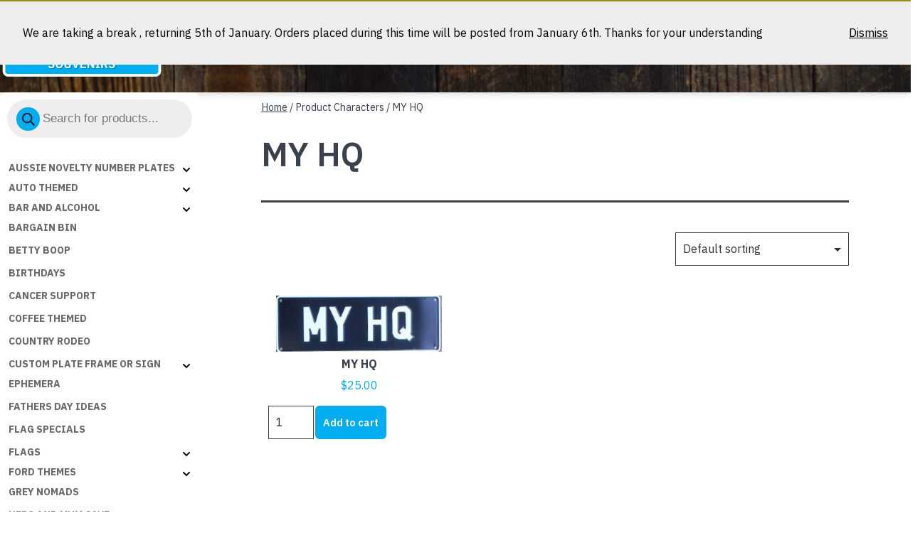

--- FILE ---
content_type: text/html; charset=UTF-8
request_url: https://dixiesouvenirs.com/characters/my-hq/
body_size: 25118
content:
<!doctype html>
<html lang="en-AU" >
<head>
	<meta charset="UTF-8" />
	<meta name="viewport" content="width=device-width, initial-scale=1" />
	    <!-- Predictive Search Widget Template Registered -->
    	<script type="text/template" id="wc_psearch_tempTpl">
    		This\'s temp Template from Predictive Search    	</script>
    <script type="text/template" id="wc_psearch_itemTpl"><div class="ajax_search_content">
	<div class="result_row">
		{{ if ( image_url != null && image_url != '' ) { }}<span class="rs_avatar"><a href="{{= url }}" aria-label="{{= title }}"><img src="{{= image_url }}" /></a></span>{{ } }}
		<div class="rs_content_popup {{ if ( image_url == null || image_url == '' ) { }}no_image{{ } }}">
			<a href="{{= url }}" aria-label="{{= title }}">
				<span class="rs_name">{{= title }}</span>
				{{ if ( type == 'p_sku' && sku != null && sku != '' ) { }}<span class="rs_sku">SKU: <strong>{{= sku }}</strong></span>{{ } }}
				{{ if ( price != null && price != '' ) { }}<span class="rs_price">Price: {{= price }}</span>{{ } }}
				{{ if ( stock != null && stock != '' ) { }}<span class="rs_stock">{{= stock }}</span>{{ } }}
			</a>
			{{ if ( addtocart != null && addtocart != '' ) { }}<div class="rs_addtocart">{{= addtocart }}</div>{{ } }}
			<a href="{{= url }}" aria-label="{{= title }}">
				{{ if ( description != null && description != '' ) { }}<span class="rs_description">{{= description }}</span>{{ } }}
			</a>
			{{ if ( categories.length > 0 ) { }}
				<span class="rs_cat posted_in">
					Category:
					{{ var number_cat = 0; }}
					{{ _.each( categories, function( cat_data ) { number_cat++; }}
						{{ if ( number_cat > 1 ) { }}, {{ } }}<a class="rs_cat_link" href="{{= cat_data.url }}">{{= cat_data.name }}</a>
					{{ }); }}
				</span>
			{{ } }}
		</div>
	</div>
</div></script>
<script type="text/template" id="wc_psearch_footerSidebarTpl"><div rel="more_result" class="more_result">
		<span>See more search results for &#039;{{= title }}&#039; in:</span>
		{{ if ( description != null && description != '' ) { }}{{= description }}{{ } }}
</div></script><script type="text/template" id="wc_psearch_footerHeaderTpl"><div rel="more_result" class="more_result">
		<span>See more search results for &#039;{{= title }}&#039; in:</span>
		{{ if ( description != null && description != '' ) { }}{{= description }}{{ } }}
</div></script>
    <meta name='robots' content='index, follow, max-image-preview:large, max-snippet:-1, max-video-preview:-1' />

	<!-- This site is optimized with the Yoast SEO plugin v26.8 - https://yoast.com/product/yoast-seo-wordpress/ -->
	<title>MY HQ Archives - Dixie Souvenirs</title>
	<link rel="canonical" href="https://dixiesouvenirs.com/characters/my-hq/" />
	<meta property="og:locale" content="en_US" />
	<meta property="og:type" content="article" />
	<meta property="og:title" content="MY HQ Archives - Dixie Souvenirs" />
	<meta property="og:url" content="https://dixiesouvenirs.com/characters/my-hq/" />
	<meta property="og:site_name" content="Dixie Souvenirs" />
	<script type="application/ld+json" class="yoast-schema-graph">{"@context":"https://schema.org","@graph":[{"@type":"CollectionPage","@id":"https://dixiesouvenirs.com/characters/my-hq/","url":"https://dixiesouvenirs.com/characters/my-hq/","name":"MY HQ Archives - Dixie Souvenirs","isPartOf":{"@id":"https://dixiesouvenirs.com/#website"},"primaryImageOfPage":{"@id":"https://dixiesouvenirs.com/characters/my-hq/#primaryimage"},"image":{"@id":"https://dixiesouvenirs.com/characters/my-hq/#primaryimage"},"thumbnailUrl":"https://dixiesouvenirs.com/wp-content/uploads/2013/02/MY-HQ-White-on-Black.jpg","breadcrumb":{"@id":"https://dixiesouvenirs.com/characters/my-hq/#breadcrumb"},"inLanguage":"en-AU"},{"@type":"ImageObject","inLanguage":"en-AU","@id":"https://dixiesouvenirs.com/characters/my-hq/#primaryimage","url":"https://dixiesouvenirs.com/wp-content/uploads/2013/02/MY-HQ-White-on-Black.jpg","contentUrl":"https://dixiesouvenirs.com/wp-content/uploads/2013/02/MY-HQ-White-on-Black.jpg","width":300,"height":102},{"@type":"BreadcrumbList","@id":"https://dixiesouvenirs.com/characters/my-hq/#breadcrumb","itemListElement":[{"@type":"ListItem","position":1,"name":"Home","item":"https://dixiesouvenirs.com/"},{"@type":"ListItem","position":2,"name":"MY HQ"}]},{"@type":"WebSite","@id":"https://dixiesouvenirs.com/#website","url":"https://dixiesouvenirs.com/","name":"Dixie Souvenirs","description":"Dixie Souvenirs || Novelty Number Plates, Novelty Frames, Novelty Signs and Flags","publisher":{"@id":"https://dixiesouvenirs.com/#organization"},"potentialAction":[{"@type":"SearchAction","target":{"@type":"EntryPoint","urlTemplate":"https://dixiesouvenirs.com/?s={search_term_string}"},"query-input":{"@type":"PropertyValueSpecification","valueRequired":true,"valueName":"search_term_string"}}],"inLanguage":"en-AU"},{"@type":"Organization","@id":"https://dixiesouvenirs.com/#organization","name":"Dixie Souvenirs and Novelties","url":"https://dixiesouvenirs.com/","logo":{"@type":"ImageObject","inLanguage":"en-AU","@id":"https://dixiesouvenirs.com/#/schema/logo/image/","url":"https://dixiesouvenirs.com/wp-content/uploads/2015/07/DIXIE-LOGO-HIGH-RES.jpg","contentUrl":"https://dixiesouvenirs.com/wp-content/uploads/2015/07/DIXIE-LOGO-HIGH-RES.jpg","width":776,"height":267,"caption":"Dixie Souvenirs and Novelties"},"image":{"@id":"https://dixiesouvenirs.com/#/schema/logo/image/"},"sameAs":["https://www.facebook.com/dixiesouvenirs/?ref=settings"]}]}</script>
	<!-- / Yoast SEO plugin. -->


<link rel='dns-prefetch' href='//www.google.com' />
<link rel='dns-prefetch' href='//fonts.googleapis.com' />
<link href='https://fonts.gstatic.com' crossorigin rel='preconnect' />
<link rel="alternate" type="application/rss+xml" title="Dixie Souvenirs &raquo; Feed" href="https://dixiesouvenirs.com/feed/" />
<link rel="alternate" type="application/rss+xml" title="Dixie Souvenirs &raquo; Comments Feed" href="https://dixiesouvenirs.com/comments/feed/" />
<link rel="alternate" type="application/rss+xml" title="Dixie Souvenirs &raquo; MY HQ Characters Feed" href="https://dixiesouvenirs.com/characters/my-hq/feed/" />
<style id='wp-img-auto-sizes-contain-inline-css'>
img:is([sizes=auto i],[sizes^="auto," i]){contain-intrinsic-size:3000px 1500px}
/*# sourceURL=wp-img-auto-sizes-contain-inline-css */
</style>
<style id='wp-emoji-styles-inline-css'>

	img.wp-smiley, img.emoji {
		display: inline !important;
		border: none !important;
		box-shadow: none !important;
		height: 1em !important;
		width: 1em !important;
		margin: 0 0.07em !important;
		vertical-align: -0.1em !important;
		background: none !important;
		padding: 0 !important;
	}
/*# sourceURL=wp-emoji-styles-inline-css */
</style>
<link rel='stylesheet' id='wp-block-library-css' href='https://dixiesouvenirs.com/wp-includes/css/dist/block-library/style.min.css?ver=6.9' media='all' />
<style id='classic-theme-styles-inline-css'>
/*! This file is auto-generated */
.wp-block-button__link{color:#fff;background-color:#32373c;border-radius:9999px;box-shadow:none;text-decoration:none;padding:calc(.667em + 2px) calc(1.333em + 2px);font-size:1.125em}.wp-block-file__button{background:#32373c;color:#fff;text-decoration:none}
/*# sourceURL=/wp-includes/css/classic-themes.min.css */
</style>
<style id='safe-svg-svg-icon-style-inline-css'>
.safe-svg-cover{text-align:center}.safe-svg-cover .safe-svg-inside{display:inline-block;max-width:100%}.safe-svg-cover svg{fill:currentColor;height:100%;max-height:100%;max-width:100%;width:100%}

/*# sourceURL=https://dixiesouvenirs.com/wp-content/plugins/safe-svg/dist/safe-svg-block-frontend.css */
</style>
<link rel='stylesheet' id='a3-dgallery-style-css' href='https://dixiesouvenirs.com/wp-content/plugins/woocommerce-dynamic-gallery-pro/assets/js/mygallery/jquery.a3-dgallery.css?ver=3.5.4' media='all' />
<link rel='stylesheet' id='wc-predictive-search-style-css' href='https://dixiesouvenirs.com/wp-content/plugins/woocommerce-products-predictive-search-pro/assets/css/wc_predictive_search.css?ver=6.5.3' media='all' />
<link rel='stylesheet' id='predictive-search-block-frontend-css' href='https://dixiesouvenirs.com/wp-content/plugins/woocommerce-products-predictive-search-pro/dist/blocks.style.build.css?ver=6.9' media='all' />
<link rel='stylesheet' id='twentig-blocks-css' href='https://dixiesouvenirs.com/wp-content/plugins/twentig/dist/style-index.css?ver=d5575cd466f335729583' media='all' />
<style id='twentig-blocks-inline-css'>
@media (width < 652px) { .tw-sm-hidden { display: none !important; }}@media (652px <= width < 1024px) { .tw-md-hidden { display: none !important; }}@media (width >= 1024px) { .tw-lg-hidden { display: none !important; }}
.tw-mt-0{margin-top:0px!important;}.tw-mb-0{margin-bottom:0px!important;}.tw-mt-1{margin-top:5px!important;}.tw-mb-1{margin-bottom:5px!important;}.tw-mt-2{margin-top:10px!important;}.tw-mb-2{margin-bottom:10px!important;}.tw-mt-3{margin-top:15px!important;}.tw-mb-3{margin-bottom:15px!important;}.tw-mt-4{margin-top:20px!important;}.tw-mb-4{margin-bottom:20px!important;}.tw-mt-5{margin-top:30px!important;}.tw-mb-5{margin-bottom:30px!important;}.tw-mt-6{margin-top:40px!important;}.tw-mb-6{margin-bottom:40px!important;}.tw-mt-7{margin-top:50px!important;}.tw-mb-7{margin-bottom:50px!important;}.tw-mt-8{margin-top:60px!important;}.tw-mb-8{margin-bottom:60px!important;}.tw-mt-9{margin-top:80px!important;}.tw-mb-9{margin-bottom:80px!important;}.tw-mt-10{margin-top:100px!important;}.tw-mb-10{margin-bottom:100px!important;}.tw-mt-auto{margin-top:auto!important;}.tw-mb-auto{margin-bottom:auto!important;}
/*# sourceURL=twentig-blocks-inline-css */
</style>
<link rel='stylesheet' id='twenty-twenty-one-custom-color-overrides-css' href='https://dixiesouvenirs.com/wp-content/themes/twentytwentyone/assets/css/custom-color-overrides.css?ver=1.0' media='all' />
<style id='twenty-twenty-one-custom-color-overrides-inline-css'>
:root .editor-styles-wrapper{--global--color-background: #ffffff;--global--color-primary: #000;--global--color-secondary: #000;--button--color-background: #000;--button--color-text-hover: #000;}
/*# sourceURL=twenty-twenty-one-custom-color-overrides-inline-css */
</style>
<style id='global-styles-inline-css'>
:root{--wp--preset--aspect-ratio--square: 1;--wp--preset--aspect-ratio--4-3: 4/3;--wp--preset--aspect-ratio--3-4: 3/4;--wp--preset--aspect-ratio--3-2: 3/2;--wp--preset--aspect-ratio--2-3: 2/3;--wp--preset--aspect-ratio--16-9: 16/9;--wp--preset--aspect-ratio--9-16: 9/16;--wp--preset--color--black: #000000;--wp--preset--color--cyan-bluish-gray: #abb8c3;--wp--preset--color--white: #FFFFFF;--wp--preset--color--pale-pink: #f78da7;--wp--preset--color--vivid-red: #cf2e2e;--wp--preset--color--luminous-vivid-orange: #ff6900;--wp--preset--color--luminous-vivid-amber: #fcb900;--wp--preset--color--light-green-cyan: #7bdcb5;--wp--preset--color--vivid-green-cyan: #00d084;--wp--preset--color--pale-cyan-blue: #8ed1fc;--wp--preset--color--vivid-cyan-blue: #0693e3;--wp--preset--color--vivid-purple: #9b51e0;--wp--preset--color--dark-gray: #28303D;--wp--preset--color--gray: #39414D;--wp--preset--color--green: #D1E4DD;--wp--preset--color--blue: #D1DFE4;--wp--preset--color--purple: #D1D1E4;--wp--preset--color--red: #E4D1D1;--wp--preset--color--orange: #E4DAD1;--wp--preset--color--yellow: #EEEADD;--wp--preset--color--subtle: #f4f4f4;--wp--preset--gradient--vivid-cyan-blue-to-vivid-purple: linear-gradient(135deg,rgb(6,147,227) 0%,rgb(155,81,224) 100%);--wp--preset--gradient--light-green-cyan-to-vivid-green-cyan: linear-gradient(135deg,rgb(122,220,180) 0%,rgb(0,208,130) 100%);--wp--preset--gradient--luminous-vivid-amber-to-luminous-vivid-orange: linear-gradient(135deg,rgb(252,185,0) 0%,rgb(255,105,0) 100%);--wp--preset--gradient--luminous-vivid-orange-to-vivid-red: linear-gradient(135deg,rgb(255,105,0) 0%,rgb(207,46,46) 100%);--wp--preset--gradient--very-light-gray-to-cyan-bluish-gray: linear-gradient(135deg,rgb(238,238,238) 0%,rgb(169,184,195) 100%);--wp--preset--gradient--cool-to-warm-spectrum: linear-gradient(135deg,rgb(74,234,220) 0%,rgb(151,120,209) 20%,rgb(207,42,186) 40%,rgb(238,44,130) 60%,rgb(251,105,98) 80%,rgb(254,248,76) 100%);--wp--preset--gradient--blush-light-purple: linear-gradient(135deg,rgb(255,206,236) 0%,rgb(152,150,240) 100%);--wp--preset--gradient--blush-bordeaux: linear-gradient(135deg,rgb(254,205,165) 0%,rgb(254,45,45) 50%,rgb(107,0,62) 100%);--wp--preset--gradient--luminous-dusk: linear-gradient(135deg,rgb(255,203,112) 0%,rgb(199,81,192) 50%,rgb(65,88,208) 100%);--wp--preset--gradient--pale-ocean: linear-gradient(135deg,rgb(255,245,203) 0%,rgb(182,227,212) 50%,rgb(51,167,181) 100%);--wp--preset--gradient--electric-grass: linear-gradient(135deg,rgb(202,248,128) 0%,rgb(113,206,126) 100%);--wp--preset--gradient--midnight: linear-gradient(135deg,rgb(2,3,129) 0%,rgb(40,116,252) 100%);--wp--preset--gradient--purple-to-yellow: linear-gradient(160deg, #D1D1E4 0%, #EEEADD 100%);--wp--preset--gradient--yellow-to-purple: linear-gradient(160deg, #EEEADD 0%, #D1D1E4 100%);--wp--preset--gradient--green-to-yellow: linear-gradient(160deg, #D1E4DD 0%, #EEEADD 100%);--wp--preset--gradient--yellow-to-green: linear-gradient(160deg, #EEEADD 0%, #D1E4DD 100%);--wp--preset--gradient--red-to-yellow: linear-gradient(160deg, #E4D1D1 0%, #EEEADD 100%);--wp--preset--gradient--yellow-to-red: linear-gradient(160deg, #EEEADD 0%, #E4D1D1 100%);--wp--preset--gradient--purple-to-red: linear-gradient(160deg, #D1D1E4 0%, #E4D1D1 100%);--wp--preset--gradient--red-to-purple: linear-gradient(160deg, #E4D1D1 0%, #D1D1E4 100%);--wp--preset--font-size--small: 14.4px;--wp--preset--font-size--medium: 18px;--wp--preset--font-size--large: 24px;--wp--preset--font-size--x-large: 42px;--wp--preset--font-size--extra-small: 14px;--wp--preset--font-size--normal: 16px;--wp--preset--font-size--h-3: 32px;--wp--preset--font-size--extra-large: 40px;--wp--preset--font-size--h-2: 48px;--wp--preset--font-size--huge: 46px;--wp--preset--font-size--gigantic: 144px;--wp--preset--spacing--20: 0.44rem;--wp--preset--spacing--30: 0.67rem;--wp--preset--spacing--40: 1rem;--wp--preset--spacing--50: 1.5rem;--wp--preset--spacing--60: 2.25rem;--wp--preset--spacing--70: 3.38rem;--wp--preset--spacing--80: 5.06rem;--wp--preset--shadow--natural: 6px 6px 9px rgba(0, 0, 0, 0.2);--wp--preset--shadow--deep: 12px 12px 50px rgba(0, 0, 0, 0.4);--wp--preset--shadow--sharp: 6px 6px 0px rgba(0, 0, 0, 0.2);--wp--preset--shadow--outlined: 6px 6px 0px -3px rgb(255, 255, 255), 6px 6px rgb(0, 0, 0);--wp--preset--shadow--crisp: 6px 6px 0px rgb(0, 0, 0);}:root :where(.is-layout-flow) > :first-child{margin-block-start: 0;}:root :where(.is-layout-flow) > :last-child{margin-block-end: 0;}:root :where(.is-layout-flow) > *{margin-block-start: 24px;margin-block-end: 0;}:root :where(.is-layout-constrained) > :first-child{margin-block-start: 0;}:root :where(.is-layout-constrained) > :last-child{margin-block-end: 0;}:root :where(.is-layout-constrained) > *{margin-block-start: 24px;margin-block-end: 0;}:root :where(.is-layout-flex){gap: 24px;}:root :where(.is-layout-grid){gap: 24px;}body .is-layout-flex{display: flex;}.is-layout-flex{flex-wrap: wrap;align-items: center;}.is-layout-flex > :is(*, div){margin: 0;}body .is-layout-grid{display: grid;}.is-layout-grid > :is(*, div){margin: 0;}.has-black-color{color: var(--wp--preset--color--black) !important;}.has-cyan-bluish-gray-color{color: var(--wp--preset--color--cyan-bluish-gray) !important;}.has-white-color{color: var(--wp--preset--color--white) !important;}.has-pale-pink-color{color: var(--wp--preset--color--pale-pink) !important;}.has-vivid-red-color{color: var(--wp--preset--color--vivid-red) !important;}.has-luminous-vivid-orange-color{color: var(--wp--preset--color--luminous-vivid-orange) !important;}.has-luminous-vivid-amber-color{color: var(--wp--preset--color--luminous-vivid-amber) !important;}.has-light-green-cyan-color{color: var(--wp--preset--color--light-green-cyan) !important;}.has-vivid-green-cyan-color{color: var(--wp--preset--color--vivid-green-cyan) !important;}.has-pale-cyan-blue-color{color: var(--wp--preset--color--pale-cyan-blue) !important;}.has-vivid-cyan-blue-color{color: var(--wp--preset--color--vivid-cyan-blue) !important;}.has-vivid-purple-color{color: var(--wp--preset--color--vivid-purple) !important;}.has-dark-gray-color{color: var(--wp--preset--color--dark-gray) !important;}.has-gray-color{color: var(--wp--preset--color--gray) !important;}.has-green-color{color: var(--wp--preset--color--green) !important;}.has-blue-color{color: var(--wp--preset--color--blue) !important;}.has-purple-color{color: var(--wp--preset--color--purple) !important;}.has-red-color{color: var(--wp--preset--color--red) !important;}.has-orange-color{color: var(--wp--preset--color--orange) !important;}.has-yellow-color{color: var(--wp--preset--color--yellow) !important;}.has-subtle-color{color: var(--wp--preset--color--subtle) !important;}.has-black-background-color{background-color: var(--wp--preset--color--black) !important;}.has-cyan-bluish-gray-background-color{background-color: var(--wp--preset--color--cyan-bluish-gray) !important;}.has-white-background-color{background-color: var(--wp--preset--color--white) !important;}.has-pale-pink-background-color{background-color: var(--wp--preset--color--pale-pink) !important;}.has-vivid-red-background-color{background-color: var(--wp--preset--color--vivid-red) !important;}.has-luminous-vivid-orange-background-color{background-color: var(--wp--preset--color--luminous-vivid-orange) !important;}.has-luminous-vivid-amber-background-color{background-color: var(--wp--preset--color--luminous-vivid-amber) !important;}.has-light-green-cyan-background-color{background-color: var(--wp--preset--color--light-green-cyan) !important;}.has-vivid-green-cyan-background-color{background-color: var(--wp--preset--color--vivid-green-cyan) !important;}.has-pale-cyan-blue-background-color{background-color: var(--wp--preset--color--pale-cyan-blue) !important;}.has-vivid-cyan-blue-background-color{background-color: var(--wp--preset--color--vivid-cyan-blue) !important;}.has-vivid-purple-background-color{background-color: var(--wp--preset--color--vivid-purple) !important;}.has-dark-gray-background-color{background-color: var(--wp--preset--color--dark-gray) !important;}.has-gray-background-color{background-color: var(--wp--preset--color--gray) !important;}.has-green-background-color{background-color: var(--wp--preset--color--green) !important;}.has-blue-background-color{background-color: var(--wp--preset--color--blue) !important;}.has-purple-background-color{background-color: var(--wp--preset--color--purple) !important;}.has-red-background-color{background-color: var(--wp--preset--color--red) !important;}.has-orange-background-color{background-color: var(--wp--preset--color--orange) !important;}.has-yellow-background-color{background-color: var(--wp--preset--color--yellow) !important;}.has-subtle-background-color{background-color: var(--wp--preset--color--subtle) !important;}.has-black-border-color{border-color: var(--wp--preset--color--black) !important;}.has-cyan-bluish-gray-border-color{border-color: var(--wp--preset--color--cyan-bluish-gray) !important;}.has-white-border-color{border-color: var(--wp--preset--color--white) !important;}.has-pale-pink-border-color{border-color: var(--wp--preset--color--pale-pink) !important;}.has-vivid-red-border-color{border-color: var(--wp--preset--color--vivid-red) !important;}.has-luminous-vivid-orange-border-color{border-color: var(--wp--preset--color--luminous-vivid-orange) !important;}.has-luminous-vivid-amber-border-color{border-color: var(--wp--preset--color--luminous-vivid-amber) !important;}.has-light-green-cyan-border-color{border-color: var(--wp--preset--color--light-green-cyan) !important;}.has-vivid-green-cyan-border-color{border-color: var(--wp--preset--color--vivid-green-cyan) !important;}.has-pale-cyan-blue-border-color{border-color: var(--wp--preset--color--pale-cyan-blue) !important;}.has-vivid-cyan-blue-border-color{border-color: var(--wp--preset--color--vivid-cyan-blue) !important;}.has-vivid-purple-border-color{border-color: var(--wp--preset--color--vivid-purple) !important;}.has-dark-gray-border-color{border-color: var(--wp--preset--color--dark-gray) !important;}.has-gray-border-color{border-color: var(--wp--preset--color--gray) !important;}.has-green-border-color{border-color: var(--wp--preset--color--green) !important;}.has-blue-border-color{border-color: var(--wp--preset--color--blue) !important;}.has-purple-border-color{border-color: var(--wp--preset--color--purple) !important;}.has-red-border-color{border-color: var(--wp--preset--color--red) !important;}.has-orange-border-color{border-color: var(--wp--preset--color--orange) !important;}.has-yellow-border-color{border-color: var(--wp--preset--color--yellow) !important;}.has-subtle-border-color{border-color: var(--wp--preset--color--subtle) !important;}.has-vivid-cyan-blue-to-vivid-purple-gradient-background{background: var(--wp--preset--gradient--vivid-cyan-blue-to-vivid-purple) !important;}.has-light-green-cyan-to-vivid-green-cyan-gradient-background{background: var(--wp--preset--gradient--light-green-cyan-to-vivid-green-cyan) !important;}.has-luminous-vivid-amber-to-luminous-vivid-orange-gradient-background{background: var(--wp--preset--gradient--luminous-vivid-amber-to-luminous-vivid-orange) !important;}.has-luminous-vivid-orange-to-vivid-red-gradient-background{background: var(--wp--preset--gradient--luminous-vivid-orange-to-vivid-red) !important;}.has-very-light-gray-to-cyan-bluish-gray-gradient-background{background: var(--wp--preset--gradient--very-light-gray-to-cyan-bluish-gray) !important;}.has-cool-to-warm-spectrum-gradient-background{background: var(--wp--preset--gradient--cool-to-warm-spectrum) !important;}.has-blush-light-purple-gradient-background{background: var(--wp--preset--gradient--blush-light-purple) !important;}.has-blush-bordeaux-gradient-background{background: var(--wp--preset--gradient--blush-bordeaux) !important;}.has-luminous-dusk-gradient-background{background: var(--wp--preset--gradient--luminous-dusk) !important;}.has-pale-ocean-gradient-background{background: var(--wp--preset--gradient--pale-ocean) !important;}.has-electric-grass-gradient-background{background: var(--wp--preset--gradient--electric-grass) !important;}.has-midnight-gradient-background{background: var(--wp--preset--gradient--midnight) !important;}.has-purple-to-yellow-gradient-background{background: var(--wp--preset--gradient--purple-to-yellow) !important;}.has-yellow-to-purple-gradient-background{background: var(--wp--preset--gradient--yellow-to-purple) !important;}.has-green-to-yellow-gradient-background{background: var(--wp--preset--gradient--green-to-yellow) !important;}.has-yellow-to-green-gradient-background{background: var(--wp--preset--gradient--yellow-to-green) !important;}.has-red-to-yellow-gradient-background{background: var(--wp--preset--gradient--red-to-yellow) !important;}.has-yellow-to-red-gradient-background{background: var(--wp--preset--gradient--yellow-to-red) !important;}.has-purple-to-red-gradient-background{background: var(--wp--preset--gradient--purple-to-red) !important;}.has-red-to-purple-gradient-background{background: var(--wp--preset--gradient--red-to-purple) !important;}.has-small-font-size{font-size: var(--wp--preset--font-size--small) !important;}.has-medium-font-size{font-size: var(--wp--preset--font-size--medium) !important;}.has-large-font-size{font-size: var(--wp--preset--font-size--large) !important;}.has-x-large-font-size{font-size: var(--wp--preset--font-size--x-large) !important;}.has-extra-small-font-size{font-size: var(--wp--preset--font-size--extra-small) !important;}.has-normal-font-size{font-size: var(--wp--preset--font-size--normal) !important;}.has-h-3-font-size{font-size: var(--wp--preset--font-size--h-3) !important;}.has-extra-large-font-size{font-size: var(--wp--preset--font-size--extra-large) !important;}.has-h-2-font-size{font-size: var(--wp--preset--font-size--h-2) !important;}.has-huge-font-size{font-size: var(--wp--preset--font-size--huge) !important;}.has-gigantic-font-size{font-size: var(--wp--preset--font-size--gigantic) !important;}
:root :where(.wp-block-pullquote){font-size: 1.5em;line-height: 1.6;}
/*# sourceURL=global-styles-inline-css */
</style>
<link rel='stylesheet' id='a3_wc_email_inquiry_style-css' href='https://dixiesouvenirs.com/wp-content/plugins/woocommerce-email-inquiry-ultimate/assets/css/wc_email_inquiry_style.css?ver=3.6.3' media='all' />
<link rel='stylesheet' id='dashicons-css' href='https://dixiesouvenirs.com/wp-includes/css/dashicons.min.css?ver=6.9' media='all' />
<link rel='stylesheet' id='wp-jquery-ui-dialog-css' href='https://dixiesouvenirs.com/wp-includes/css/jquery-ui-dialog.min.css?ver=6.9' media='all' />
<link rel='stylesheet' id='wpmenucart-icons-css' href='https://dixiesouvenirs.com/wp-content/plugins/woocommerce-menu-bar-cart/assets/css/wpmenucart-icons.min.css?ver=2.14.12' media='all' />
<style id='wpmenucart-icons-inline-css'>
@font-face{font-family:WPMenuCart;src:url(https://dixiesouvenirs.com/wp-content/plugins/woocommerce-menu-bar-cart/assets/fonts/WPMenuCart.eot);src:url(https://dixiesouvenirs.com/wp-content/plugins/woocommerce-menu-bar-cart/assets/fonts/WPMenuCart.eot?#iefix) format('embedded-opentype'),url(https://dixiesouvenirs.com/wp-content/plugins/woocommerce-menu-bar-cart/assets/fonts/WPMenuCart.woff2) format('woff2'),url(https://dixiesouvenirs.com/wp-content/plugins/woocommerce-menu-bar-cart/assets/fonts/WPMenuCart.woff) format('woff'),url(https://dixiesouvenirs.com/wp-content/plugins/woocommerce-menu-bar-cart/assets/fonts/WPMenuCart.ttf) format('truetype'),url(https://dixiesouvenirs.com/wp-content/plugins/woocommerce-menu-bar-cart/assets/fonts/WPMenuCart.svg#WPMenuCart) format('svg');font-weight:400;font-style:normal;font-display:swap}
/*# sourceURL=wpmenucart-icons-inline-css */
</style>
<link rel='stylesheet' id='wpmenucart-css' href='https://dixiesouvenirs.com/wp-content/plugins/woocommerce-menu-bar-cart/assets/css/wpmenucart-main.min.css?ver=2.14.12' media='all' />
<link rel='stylesheet' id='woocommerce-layout-css' href='https://dixiesouvenirs.com/wp-content/plugins/woocommerce/assets/css/woocommerce-layout.css?ver=10.2.3' media='all' />
<link rel='stylesheet' id='woocommerce-smallscreen-css' href='https://dixiesouvenirs.com/wp-content/plugins/woocommerce/assets/css/woocommerce-smallscreen.css?ver=10.2.3' media='only screen and (max-width: 768px)' />
<link rel='stylesheet' id='woocommerce-general-css' href='//dixiesouvenirs.com/wp-content/plugins/woocommerce/assets/css/twenty-twenty-one.css?ver=10.2.3' media='all' />
<style id='woocommerce-inline-inline-css'>
.woocommerce form .form-row .required { visibility: visible; }
/*# sourceURL=woocommerce-inline-inline-css */
</style>
<link rel='stylesheet' id='brands-styles-css' href='https://dixiesouvenirs.com/wp-content/plugins/woocommerce/assets/css/brands.css?ver=10.2.3' media='all' />
<link rel='stylesheet' id='dgwt-wcas-style-css' href='https://dixiesouvenirs.com/wp-content/plugins/ajax-search-for-woocommerce/assets/css/style.min.css?ver=1.31.0' media='all' />
<link rel='stylesheet' id='parent-style-css' href='https://dixiesouvenirs.com/wp-content/themes/twentytwentyone/style.css?ver=6.9' media='all' />
<link rel='stylesheet' id='child-style-css' href='https://dixiesouvenirs.com/wp-content/themes/dixie/style.css?ver=1.0' media='all' />
<link rel='stylesheet' id='twenty-twenty-one-style-css' href='https://dixiesouvenirs.com/wp-content/themes/twentytwentyone/style.css?ver=1.0' media='all' />
<style id='twenty-twenty-one-style-inline-css'>
:root{--global--color-background: #ffffff;--global--color-primary: #000;--global--color-secondary: #000;--button--color-background: #000;--button--color-text-hover: #000;}
/*# sourceURL=twenty-twenty-one-style-inline-css */
</style>
<link rel='stylesheet' id='twenty-twenty-one-print-style-css' href='https://dixiesouvenirs.com/wp-content/themes/twentytwentyone/assets/css/print.css?ver=1.0' media='print' />
<link rel='stylesheet' id='a3wc_email_inquiry_ultimate-css' href='//dixiesouvenirs.com/wp-content/uploads/sass/wc_email_inquiry_ultimate.min.css?ver=1558916078' media='all' />
<link rel='stylesheet' id='a3wc_sort_display_pro-css' href='//dixiesouvenirs.com/wp-content/uploads/sass/wc_sort_display_pro.min.css?ver=1697770177' media='all' />
<link rel='stylesheet' id='wc-predictive-search-dynamic-style-css' href='//dixiesouvenirs.com/wp-content/uploads/sass/wc_predictive_search_pro.min.css?ver=1626252999' media='all' />
<link rel='stylesheet' id='twentig-twentyone-css' href='https://dixiesouvenirs.com/wp-content/plugins/twentig/dist/css/twentytwentyone/style.css?ver=1.9.7' media='all' />
<style id='twentig-twentyone-inline-css'>
@media (max-width:1023px){.tw-header-padding-small{--header--padding:24px}.menu-button-container{display:flex;padding-inline-end:calc(var(--site--padding) - 20px)}.has-logo .menu-button-container{padding-top:calc(var(--header--padding) + (var(--logo--height) - 45px)/2)}.site-header:not(.has-logo) .menu-button-container{padding-top:calc(var(--header--padding) + var(--branding--title--font-size)*1.2/2 - 22.5px)}.lock-scrolling .site{position:fixed;max-width:100%;width:100%}.site-header .primary-navigation{position:absolute;top:var(--global--admin-bar--height)}.primary-navigation-open .primary-navigation{width:100%;position:fixed;z-index:2}.primary-navigation>.primary-menu-container{display:block;position:fixed;visibility:hidden;opacity:0;top:0;height:100vh;z-index:499;overflow-x:hidden;overflow-y:auto;transform:translateY(var(--global--spacing-vertical));padding:calc(var(--global--spacing-unit)*6) var(--site--padding) var(--global--spacing-horizontal);background-color:var(--header--color-background);margin-inline-start:0}.admin-bar .primary-navigation>.primary-menu-container{top:0}.has-logo .primary-menu-container{padding-top:calc(80px + var(--logo--height))}.has-title-and-tagline .primary-menu-container{padding-top:calc(80px + var(--branding--title--font-size))}.primary-navigation>div>.menu-wrapper{padding-bottom:120px}.primary-navigation>div>.menu-wrapper:not(:last-child){padding-bottom:20px}.primary-navigation>div>.menu-wrapper li{display:block!important;position:relative;width:100%;margin-inline-start:0!important}.header-actions .search-field,.primary-navigation a{font-size:var(--primary-nav--font-size-mobile)}.site-header .primary-navigation .primary-menu-container .menu-wrapper a{padding-inline:0}.primary-navigation .sub-menu .menu-item>a{font-size:var(--primary-nav--font-size-sub-menu-mobile)}ul.header-actions{margin-inline-start:0;padding-bottom:120px;justify-content:flex-start}.header-actions .menu-search{margin:0 0 35px;width:100%}.header-actions .menu-search:last-child{margin-bottom:0}.header-actions .search-field{width:100%;border-color:currentcolor}.header-actions .menu-button{width:100%;margin:0}.header-actions .menu-button a{display:inline-block}.social-item + .menu-button{margin-top:35px}.menu-search + .menu-button{margin-top:15px}.header-actions .social-item{margin-inline-start:calc(0px - var(--primary-nav--padding))}.header-actions .social-item a{padding:var(--primary-nav--padding)}.header-actions .social-item + .social-item{margin-inline-start:0}#site-navigation .sub-menu{position:relative;display:block!important;padding:0;padding-inline-start:20px;margin:0;border:0;top:auto}.site-header .sub-menu-toggle,.site-header .sub-menu::after,.site-header .sub-menu::before{display:none!important}}#colophon{padding:0;max-width:none;color:var(--footer--color-text)}.footer-custom .has-text-color a:not(.wp-block-button__link){color:currentcolor}.footer-custom>:not(.alignfull):not(.alignwide){max-width:var(--responsive--aligndefault-width);margin-inline:auto}:root{--max--alignwide-width:1200px;--max--aligndefault-width:640px;--font-base:'IBM Plex Sans',sans-serif;--global--font-size-base:1rem;--global--line-height-body:1.6;--font-headings:'IBM Plex Sans',sans-serif;--heading--font-weight:600;--heading--font-weight-page-title:600;--heading--font-weight-strong:600;--widget--font-weight-title:600;--global--font-size-xxl:2.875rem;--global--font-tertiary:var(--font-headings);--primary-nav--font-family:var(--font-headings);--primary-nav--font-size:0.875rem;--primary-nav--font-weight:600;--button--padding-vertical:12px;--button--padding-horizontal:24px;--button--font-size:var(--global--font-size-sm);--button--border-radius:6px;--button--border-width:1px;--form--border-width:1px;--archive-img-ratio:56.25%;--global--color-primary:#39414d;--global--color-secondary:#39414d;--content--color--link:#02adf0;--header--color-background:#28303d;--branding--color-text:#4c4c4f;--header--color-text:#ffffff;--header--color-link-hover:#02adf0;--footer--color-background:#f0f0f0;--footer--color-text:#18181a;--footer--color-link:#18181a;--footer--color-link-hover:#18181a;--widgets--color-background:#000000;--widgets--color-text:#ffffff;--widgets--color-link:#ffffff}.site-header{box-shadow:0 2px 10px 0 rgba(0,0,0,0.16)}.single-post{--global--font-size-page-title:3.5rem}.site-logo .custom-logo{max-width:230px;max-height:none!important}:root{--logo--height:94.43px;--logo--height-mobile:49.27px}.primary-navigation,.menu-button-container .button{text-transform:uppercase}.search-form .search-submit,.wp-block-search .wp-block-search__button{border-radius:0}.site-footer a,.widget-area a{text-decoration:none}.site-footer a:hover,.widget-area a:hover,.site-footer a:focus,.widget-area a:focus{text-decoration:underline}.footer-navigation-wrapper li a:hover{text-decoration-style:solid}:root{--wp--preset--color--subtle:#f4f4f4}:root .has-subtle-background-color,:root .has-subtle-background-background-color{background-color:#f4f4f4}:root .has-subtle-color{color:#f4f4f4}.site-footer>.site-info,.single .site-main>article>.entry-footer,.page-header,.pagination,.comments-pagination,.wp-block-image.is-style-twentytwentyone-border img,.wp-block-image.is-style-twentytwentyone-image-frame img,.wp-block-latest-posts.is-style-twentytwentyone-latest-posts-borders li,.wp-block-media-text.is-style-twentytwentyone-border,.wp-block-group.is-style-twentytwentyone-border{border-width:1px}input[type=checkbox]:after{left:7px;top:4px}#page input[type=submit],#page .wp-block-button:not(.is-style-outline) .wp-block-button__link:not(.has-background),.wp-block-file .wp-block-file__button{background-color:#02adf0;border-color:#02adf0;color:#ffffff}#page .wp-block-button.is-style-outline .wp-block-button__link:not(.has-background):not(.has-text-color){border-color:#02adf0;color:#02adf0}input[type=submit]:hover,input[type=submit]:focus,input[type=submit]:active,.wp-block-button:not(.is-style-outline) .wp-block-button__link:not(.has-background):hover,.wp-block-button:not(.is-style-outline) .wp-block-button__link:not(.has-background):focus,.wp-block-button:not(.is-style-outline) .wp-block-button__link:not(.has-background):active,.wp-block-button.is-style-outline .wp-block-button__link:not(.has-text-color):hover,.wp-block-button.is-style-outline .wp-block-button__link:not(.has-text-color):focus,.wp-block-button.is-style-outline .wp-block-button__link:not(.has-text-color):active,.wp-block-file .wp-block-file__button:hover,.wp-block-file .wp-block-file__button:focus,.wp-block-file .wp-block-file__button:active{background-color:#cf190c!important;border-color:#cf190c!important;color:#ffffff!important}@media(max-width:651px){.site-logo .custom-logo{max-width:120px;max-height:none!important}}
/*# sourceURL=twentig-twentyone-inline-css */
</style>
<link rel='stylesheet' id='twentig-twentyone-fonts-css' href='https://fonts.googleapis.com/css2?family=IBM+Plex+Sans%3Aital%2Cwght%400%2C400%3B0%2C600%3B0%2C700%3B1%2C400&#038;display=swap' media='all' />
<script src="https://dixiesouvenirs.com/wp-includes/js/jquery/jquery.min.js?ver=3.7.1" id="jquery-core-js"></script>
<script src="https://dixiesouvenirs.com/wp-includes/js/jquery/jquery-migrate.min.js?ver=3.4.1" id="jquery-migrate-js"></script>
<script src="https://dixiesouvenirs.com/wp-content/plugins/recaptcha-woo/js/rcfwc.js?ver=1.0" id="rcfwc-js-js" defer data-wp-strategy="defer"></script>
<script src="https://www.google.com/recaptcha/api.js?hl=en_AU" id="recaptcha-js" defer data-wp-strategy="defer"></script>
<script src="https://dixiesouvenirs.com/wp-content/plugins/woocommerce/assets/js/jquery-blockui/jquery.blockUI.min.js?ver=2.7.0-wc.10.2.3" id="jquery-blockui-js" defer data-wp-strategy="defer"></script>
<script id="wc-add-to-cart-js-extra">
var wc_add_to_cart_params = {"ajax_url":"/wp-admin/admin-ajax.php","wc_ajax_url":"/?wc-ajax=%%endpoint%%","i18n_view_cart":"View cart","cart_url":"https://dixiesouvenirs.com/cart/","is_cart":"","cart_redirect_after_add":"no"};
//# sourceURL=wc-add-to-cart-js-extra
</script>
<script src="https://dixiesouvenirs.com/wp-content/plugins/woocommerce/assets/js/frontend/add-to-cart.min.js?ver=10.2.3" id="wc-add-to-cart-js" defer data-wp-strategy="defer"></script>
<script src="https://dixiesouvenirs.com/wp-content/plugins/woocommerce/assets/js/js-cookie/js.cookie.min.js?ver=2.1.4-wc.10.2.3" id="js-cookie-js" defer data-wp-strategy="defer"></script>
<script id="woocommerce-js-extra">
var woocommerce_params = {"ajax_url":"/wp-admin/admin-ajax.php","wc_ajax_url":"/?wc-ajax=%%endpoint%%","i18n_password_show":"Show password","i18n_password_hide":"Hide password"};
//# sourceURL=woocommerce-js-extra
</script>
<script src="https://dixiesouvenirs.com/wp-content/plugins/woocommerce/assets/js/frontend/woocommerce.min.js?ver=10.2.3" id="woocommerce-js" defer data-wp-strategy="defer"></script>
<script id="twenty-twenty-one-ie11-polyfills-js-after">
( Element.prototype.matches && Element.prototype.closest && window.NodeList && NodeList.prototype.forEach ) || document.write( '<script src="https://dixiesouvenirs.com/wp-content/themes/twentytwentyone/assets/js/polyfills.js?ver=1.0"></scr' + 'ipt>' );
//# sourceURL=twenty-twenty-one-ie11-polyfills-js-after
</script>
<script src="https://dixiesouvenirs.com/wp-content/themes/twentytwentyone/assets/js/primary-navigation.js?ver=1.0" id="twenty-twenty-one-primary-navigation-script-js" defer data-wp-strategy="defer"></script>
<link rel="https://api.w.org/" href="https://dixiesouvenirs.com/wp-json/" /><link rel="EditURI" type="application/rsd+xml" title="RSD" href="https://dixiesouvenirs.com/xmlrpc.php?rsd" />
<meta name="generator" content="WordPress 6.9" />
<meta name="generator" content="WooCommerce 10.2.3" />
<noscript><style>.tw-block-animation{opacity:1;transform:none;clip-path:none;}</style></noscript>
<meta name="wwp" content="yes" />		<style>
			.dgwt-wcas-ico-magnifier,.dgwt-wcas-ico-magnifier-handler{max-width:20px}.dgwt-wcas-search-wrapp{max-width:600px}		</style>
		<!-- Google site verification - Google for WooCommerce -->
<meta name="google-site-verification" content="omDIU19DqCoNG4g5h4hWglELoyWAM7GPP7sk2u9fkeY" />
	<noscript><style>.woocommerce-product-gallery{ opacity: 1 !important; }</style></noscript>
	<style id="custom-background-css">
body.custom-background { background-color: #ffffff; }
</style>
	<!-- Google tag (gtag.js) -->
<script async src="https://www.googletagmanager.com/gtag/js?id=G-9B11512W74"></script>
<script>
  window.dataLayer = window.dataLayer || [];
  function gtag(){dataLayer.push(arguments);}
  gtag('js', new Date());

  gtag('config', 'G-9B11512W74');
</script>

<!-- Google Tag Manager -->
<script>(function(w,d,s,l,i){w[l]=w[l]||[];w[l].push({'gtm.start':
new Date().getTime(),event:'gtm.js'});var f=d.getElementsByTagName(s)[0],
j=d.createElement(s),dl=l!='dataLayer'?'&l='+l:'';j.async=true;j.src=
'https://www.googletagmanager.com/gtm.js?id='+i+dl;f.parentNode.insertBefore(j,f);
})(window,document,'script','dataLayer','GTM-KBTJM7QH');</script>
<!-- End Google Tag Manager -->

<!-- Google Tag Manager (noscript) -->
<noscript><iframe src="https://www.googletagmanager.com/ns.html?id=GTM-KBTJM7QH"
height="0" width="0" style="display:none;visibility:hidden"></iframe></noscript>
<!-- End Google Tag Manager (noscript) --><link rel="icon" href="https://dixiesouvenirs.com/wp-content/uploads/2023/09/DIXIE-SOUVENIRS-LOGO-64x64.png" sizes="32x32" />
<link rel="icon" href="https://dixiesouvenirs.com/wp-content/uploads/2023/09/DIXIE-SOUVENIRS-LOGO.png" sizes="192x192" />
<link rel="apple-touch-icon" href="https://dixiesouvenirs.com/wp-content/uploads/2023/09/DIXIE-SOUVENIRS-LOGO.png" />
<meta name="msapplication-TileImage" content="https://dixiesouvenirs.com/wp-content/uploads/2023/09/DIXIE-SOUVENIRS-LOGO.png" />
		<style id="wp-custom-css">
			#masthead{ background: url(https://dixiesouvenirs.com/wp-content/uploads/2023/09/woodenwall.jpg)  no-repeat center center; background-size: cover; }
.woocommerce ul.products.columns-3 li.product{ text-align: center; }
.site-main > *{ margin-bottom: var(--global--spacing-vertical); }

.woocommerce-shipping-methods label{ font-weight: 700;  }
.woocommerce-shipping-methods div{ font-size: 13px; margin-bottom: 20px;}

#login_manager_widgets-4{ list-style: none; }
.wc_content_container{ margin-top: 0; }
ul.products .product input[type="number"]{ width: 4em; }
ul.products .product .cart, .woocommerce-variation-add-to-cart{ display: flex; flex-wrap: wrap; }
ul.products .product .cart .variations{ flex: 0 0 100%; }

.add_to_cart_button, .single_add_to_cart_button{ padding-left: 10px !important; padding-right: 10px !important; }


.sub-menu-toggle{ background: none !important; }

.home #main [class*="woocommerce columns-"]{ max-width: 100%; }

/*.woocommerce-category-accordion li > a:not(:last-child):after  {  content: ' ▾'; }  */

.variations td, .variations th{ border: 0;  }
.variations th{ vertical-align: top; }


ul.products .product .variations tr{ display: flex; flex-wrap: wrap; }
ul.products .product .variations th{  }

ul.products .product table.variations{ margin: 0px; }

ul.products .product .variations select{ font-size: 13px; }


.single-product .variations_form{ background: #EEE; padding: 10px; border-radius: 11px; border: 4px solid #CCC; }



.woocommerce-terms-and-conditions-wrapper .woocommerce-privacy-policy-text p{ font-size: 0.8rem;}

.woocommerce ul.products li.product{ margin-bottom: 40px; }

.widget-area{ background: url(http://localhost/dixie/wp-content/uploads/2023/08/Rectangle-6.jpg)  no-repeat center center; background-size: cover; }

.flexwrap{ display: flex; flex-wrap: wrap; justify-content: space-between; }

#secondary{ flex: 0 0 280px; }
#content{ flex: 1; padding: 10px; overflow: hidden;  }

.wpmenucart-contents{ color:#02adf0 !important; border: 3px solid #02adf0; border-radius: 5px; margin-top: -3px }

.wpmenucart-contents:hover{ border-color: #FFF; color: #FFF !important; background: rgba(255,255,255,0.3) }
 
.widget-area .wpmenucart-contents{ border: 0; }

.wp-image-10{ max-width: 150px !important; }

.woocommerce-Price-amount{ color: #02adf0; }

.woocommerce-category-accordion a{ display: block; text-decoration: none; font-weight: 700; padding: 3px 10px; text-transform: uppercase; font-size: 14px; color: #696969 !important; border-radius: 4px; border: 2px solid #FFF;  }
.woocommerce-category-accordion a:hover, .woocommerce-category-accordion a:focus,  .woocommerce-category-accordion a:active{ background: #02adf0 !important; color: #FFF !important;  }

.category-children a{ padding-left: 20px; font-weight: 400; }


.category-children {

  visibility: hidden; 
	height: 0px; 
	  
}
.woocommerce-category-accordion label input{ float: right; margin-top: -25px; display: none; } 
.woocommerce-category-accordion{ position: relative;}
.woocommerce-category-accordion label span{ position: absolute; right: 0; padding: 10px; margin-top: -32px;}
.woocommerce-category-accordion label:hover{ cursor: pointer;  }
.woocommerce-category-accordion svg:hover {   }




.submenu2_input{

    /*display: none;*/
}
.submenu2_input:checked ~.category-children{
		 visibility: visible; 
    
    height: auto;
 
}
.submenu2_input:checked ~span svg{   transform: scaleY(-1); }



.current-parent-category .category-children, .current-category .category-children{ visibility: visible;    height: auto; }

.current-parent-category svg, .current-category svg{ transform: scaleY(-1); }


/* Show category-children when hovering over parent li */
.woocommerce-category-accordion li:hover > .category-children,  .woocommerce-category-accordion a.current-category .category-children, a.current-category{
    display: block !important;
}
a.current-category{ color: #02adf0 !important; border: 2px solid #02adf0; }







.tw-header-bg .site-content{ padding-top: 0}
.woocommerce section{ padding-top: 0; }

.search .site-main{ display: block;}
ul.products li.product{ align-self: center; }
ul.products li.product .woocommerce-loop-product__title{ font-size: 1em; font-weight: 700;  }




.site .button:not(:hover):not(:active):not(.has-background), .wp-block-button .wp-block-button__link:not(:hover):not(:active):not(.has-background), .wp-block-file a.wp-block-file__button:not(:hover):not(:active):not(.has-background), .wp-block-search .wp-block-search__button:not(:hover):not(:active):not(.has-background), button:not(:hover):not(:active):not(.has-background), input[type=reset]:not(:hover):not(:active):not(.has-background), input[type=submit]:not(:hover):not(:active):not(.has-background){ background: #02adf0; }

.woocommerce .onsale{ font-size: 1rem;}
.onsale{ padding: 0.6rem; background: green;  }

.single-product .woocommerce-variation-add-to-cart .button{ font-size: 1rem; }

.woocommerce ul.products li.product img{ max-width: 90% !important; max-height: 250px; width: auto !important; }




.primary-navigation > div > .menu-wrapper > li#menu-item-13691 > .sub-menu{  min-width: 767px;}

#menu-item-13692{ display: none; }


.primary-navigation .sub-menu{ display: flex; flex-wrap: wrap; justify-content: space-between; }

.primary-navigation > div > .menu-wrapper > li > .sub-menu > li{ flex: 0 0 100%;  }

.primary-navigation > div > .menu-wrapper > li > .sub-menu li a{ font-weight: 400; font-size: 13px !important; }

.primary-navigation .sub-menu .menu-item > a{ padding: 10px; }

.primary-navigation > div > .menu-wrapper > li#menu-item-13691 > .sub-menu > li{ flex: 0 0 33.3333%;  }

.primary-navigation > div > .menu-wrapper > li#menu-item-13691 > .sub-menu > li.hidden{ display: none !important; }

#bottommenu .woocommerce-category-accordion{ display: none; }

#bottommenu ul {
    padding-inline-start: 0;
    list-style: none;
    margin-top: -4px;
}

	.primary-navigation-open .primary-navigation{ z-index: 9999; }	

.woocommerce .woocommerce-breadcrumb, .woocommerce-page .woocommerce-breadcrumb{ margin-bottom: 0 !important; }

#main{ padding-top: 0 !important; }

.woocommerce .woocommerce-products-header__title.page-title, .woocommerce-page .woocommerce-products-header__title.page-title{ margin: 20px 0; }

@media only screen and (max-width: 767px) {
	
	.home .wp-block-cover{ min-height: 260px !important;  }
	
	
	#secondary .woocommerce-category-accordion{ display: none; }
#bottommenu .woocommerce-category-accordion{ display: block; }	
	
	
	#secondary{ flex: 0 0 100%; align-content: center; padding: 0px; }
	#content{ flex: 0 0 100%; }
	
}
		</style>
		</head>

<body class="archive tax-pa_characters term-my-hq term-643 custom-background wp-custom-logo wp-embed-responsive wp-theme-twentytwentyone wp-child-theme-dixie theme-twentytwentyone woocommerce woocommerce-page woocommerce-demo-store woocommerce-no-js is-light-theme no-js hfeed has-main-navigation no-widgets tw-header-layout-menu-right tw-header-full tw-header-bg tw-header-break-tablet tw-header-padding-small tw-nav-hover-none tw-footer-bg tw-footer-full tw-link-minimal tw-no-meta-label">
<p role="complementary" aria-label="Store notice" class="woocommerce-store-notice demo_store" data-notice-id="a773a4d9a70480934383b9a38a09fd7e" style="display:none;">We are taking a break , returning 5th of January. Orders placed during this time will be posted from January 6th.
Thanks for your understanding <a role="button" href="#" class="woocommerce-store-notice__dismiss-link">Dismiss</a></p><div id="page" class="site">


	
<header id="masthead" class="site-header has-logo has-menu">

	

<div class="site-branding">

			<div class="site-logo"><a href="https://dixiesouvenirs.com/" class="custom-logo-link" rel="home"><img width="246" height="101" src="https://dixiesouvenirs.com/wp-content/uploads/2023/09/dixie-souvenirs-logo.svg" class="custom-logo" alt="Dixie Souvenirs" decoding="async" /></a></div>
	
						<p class="screen-reader-text"><a href="https://dixiesouvenirs.com/">Dixie Souvenirs</a></p>
			
	</div><!-- .site-branding -->
	
	<nav id="site-navigation" class="primary-navigation" aria-label="Primary menu">
		<div class="menu-button-container">
			<button id="primary-mobile-menu" class="button" aria-controls="primary-menu-list" aria-expanded="false">
				<span class="dropdown-icon open">Menu					<svg class="svg-icon" width="24" height="24" aria-hidden="true" role="img" focusable="false" viewBox="0 0 24 24" fill="none" xmlns="http://www.w3.org/2000/svg"><path fill-rule="evenodd" clip-rule="evenodd" d="M4.5 6H19.5V7.5H4.5V6ZM4.5 12H19.5V13.5H4.5V12ZM19.5 18H4.5V19.5H19.5V18Z" fill="currentColor"/></svg>				</span>
				<span class="dropdown-icon close">Close					<svg class="svg-icon" width="24" height="24" aria-hidden="true" role="img" focusable="false" viewBox="0 0 24 24" fill="none" xmlns="http://www.w3.org/2000/svg"><path fill-rule="evenodd" clip-rule="evenodd" d="M12 10.9394L5.53033 4.46973L4.46967 5.53039L10.9393 12.0001L4.46967 18.4697L5.53033 19.5304L12 13.0607L18.4697 19.5304L19.5303 18.4697L13.0607 12.0001L19.5303 5.53039L18.4697 4.46973L12 10.9394Z" fill="currentColor"/></svg>				</span>
			</button><!-- #primary-mobile-menu -->
		</div><!-- .menu-button-container -->
		<div class="primary-menu-container"><ul id="primary-menu-list" class="menu-wrapper"><li id="menu-item-19659" class="menu-item menu-item-type-custom menu-item-object-custom menu-item-home menu-item-19659"><a href="https://dixiesouvenirs.com/">Home</a></li>
<li id="menu-item-69871" class="menu-item menu-item-type-post_type menu-item-object-page menu-item-69871"><a href="https://dixiesouvenirs.com/all-categories/">ALL CATEGORIES</a></li>
<li id="menu-item-71272" class="menu-item menu-item-type-post_type menu-item-object-page menu-item-71272"><a href="https://dixiesouvenirs.com/wholesale-login/">Wholesale Login</a></li>
<li id="menu-item-26556" class="menu-item menu-item-type-post_type menu-item-object-page menu-item-26556"><a href="https://dixiesouvenirs.com/contact-dixie/">Contact us</a></li>
<li class="menu-item wpmenucartli wpmenucart-display-standard menu-item empty-wpmenucart" id="wpmenucartli"><a class="wpmenucart-contents empty-wpmenucart" style="display:none">&nbsp;</a></li></ul></div>	</nav><!-- #site-navigation -->
	
</header><!-- #masthead -->
	<div class="flexwrap">
    <div id="secondary" class="widget" role="complementary">
    <section id="block-5" class="widget widget_block"><div  class="dgwt-wcas-search-wrapp dgwt-wcas-has-submit woocommerce dgwt-wcas-style-pirx js-dgwt-wcas-layout-classic dgwt-wcas-layout-classic js-dgwt-wcas-mobile-overlay-enabled">
		<form class="dgwt-wcas-search-form" role="search" action="https://dixiesouvenirs.com/" method="get">
		<div class="dgwt-wcas-sf-wrapp">
						<label class="screen-reader-text"
				   for="dgwt-wcas-search-input-1">Products search</label>

			<input id="dgwt-wcas-search-input-1"
				   type="search"
				   class="dgwt-wcas-search-input"
				   name="s"
				   value=""
				   placeholder="Search for products..."
				   autocomplete="off"
							/>
			<div class="dgwt-wcas-preloader"></div>

			<div class="dgwt-wcas-voice-search"></div>

							<button type="submit"
						aria-label="Search"
						class="dgwt-wcas-search-submit">				<svg class="dgwt-wcas-ico-magnifier" xmlns="http://www.w3.org/2000/svg" width="18" height="18" viewBox="0 0 18 18">
					<path  d=" M 16.722523,17.901412 C 16.572585,17.825208 15.36088,16.670476 14.029846,15.33534 L 11.609782,12.907819 11.01926,13.29667 C 8.7613237,14.783493 5.6172703,14.768302 3.332423,13.259528 -0.07366363,11.010358 -1.0146502,6.5989684 1.1898146,3.2148776
						  1.5505179,2.6611594 2.4056498,1.7447266 2.9644271,1.3130497 3.4423015,0.94387379 4.3921825,0.48568469 5.1732652,0.2475835 5.886299,0.03022609 6.1341883,0 7.2037391,0 8.2732897,0 8.521179,0.03022609 9.234213,0.2475835 c 0.781083,0.23810119 1.730962,0.69629029 2.208837,1.0654662
						  0.532501,0.4113763 1.39922,1.3400096 1.760153,1.8858877 1.520655,2.2998531 1.599025,5.3023778 0.199549,7.6451086 -0.208076,0.348322 -0.393306,0.668209 -0.411622,0.710863 -0.01831,0.04265 1.065556,1.18264 2.408603,2.533307 1.343046,1.350666 2.486621,2.574792 2.541278,2.720279 0.282475,0.7519
						  -0.503089,1.456506 -1.218488,1.092917 z M 8.4027892,12.475062 C 9.434946,12.25579 10.131043,11.855461 10.99416,10.984753 11.554519,10.419467 11.842507,10.042366 12.062078,9.5863882 12.794223,8.0659672 12.793657,6.2652398 12.060578,4.756293 11.680383,3.9737304 10.453587,2.7178427
						  9.730569,2.3710306 8.6921295,1.8729196 8.3992147,1.807606 7.2037567,1.807606 6.0082984,1.807606 5.7153841,1.87292 4.6769446,2.3710306 3.9539263,2.7178427 2.7271301,3.9737304 2.3469352,4.756293 1.6138384,6.2652398 1.6132726,8.0659672 2.3454252,9.5863882 c 0.4167354,0.8654208 1.5978784,2.0575608
						  2.4443766,2.4671358 1.0971012,0.530827 2.3890403,0.681561 3.6130134,0.421538 z
					"/>
				</svg>
				</button>
			
			<input type="hidden" name="post_type" value="product"/>
			<input type="hidden" name="dgwt_wcas" value="1"/>

			
					</div>
	</form>
</div>
</section><section id="block-9" class="widget widget_block widget_text">
<p><svg xmlns="http://www.w3.org/2000/svg"  hidden>
  <symbol id="arrow" viewbox="0 0 16 16" >
    <polyline points="4 6, 8 10, 12 6" stroke="#000" stroke-width="2" fill="transparent" stroke-linecap="round" />
  </symbol>
</svg><ul class="woocommerce-category-accordion"><li class="""><a href="https://dixiesouvenirs.com/product-category/aussie-novelty-number-plates/" class="">AUSSIE NOVELTY NUMBER PLATES</a><label><input 
                                        type="checkbox" class="submenu2_input"
                                        /><span><svg aria-hidden="true" width="16" height="16">
          <use xlink:href="#arrow" />
        </svg></span><ul class="category-children"><li><a href="https://dixiesouvenirs.com/product-category/aussie-novelty-number-plates/international-countries-and-cities/" class="">International Countries and Cities</a></li></ul></label></li><li class="""><a href="https://dixiesouvenirs.com/product-category/auto-themed/" class="">AUTO THEMED</a><label><input 
                                        type="checkbox" class="submenu2_input"
                                        /><span><svg aria-hidden="true" width="16" height="16">
          <use xlink:href="#arrow" />
        </svg></span><ul class="category-children"><li><a href="https://dixiesouvenirs.com/product-category/auto-themed/audi/" class="">Audi</a></li><li><a href="https://dixiesouvenirs.com/product-category/auto-themed/british-auto/" class="">BRITISH AUTO</a></li><li><a href="https://dixiesouvenirs.com/product-category/auto-themed/bmc/" class="">BMC</a></li><li><a href="https://dixiesouvenirs.com/product-category/auto-themed/buick/" class="">Buick</a></li><li><a href="https://dixiesouvenirs.com/product-category/auto-themed/chevrolet/" class="">Chevrolet</a></li><li><a href="https://dixiesouvenirs.com/product-category/auto-themed/chrysler/" class="">Chrysler</a></li><li><a href="https://dixiesouvenirs.com/product-category/auto-themed/citroen/" class="">Citroen</a></li><li><a href="https://dixiesouvenirs.com/product-category/auto-themed/dodge/" class="">Dodge</a></li><li><a href="https://dixiesouvenirs.com/product-category/auto-themed/fiat/" class="">Fiat</a></li><li><a href="https://dixiesouvenirs.com/product-category/auto-themed/ford-of-britain/" class="">Ford of Britain</a></li><li><a href="https://dixiesouvenirs.com/product-category/auto-themed/gmc/" class="">GMC</a></li><li><a href="https://dixiesouvenirs.com/product-category/auto-themed/humber/" class="">Humber</a></li><li><a href="https://dixiesouvenirs.com/product-category/auto-themed/hummer/" class="">Hummer</a></li><li><a href="https://dixiesouvenirs.com/product-category/auto-themed/jeep/" class="">Jeep</a></li><li><a href="https://dixiesouvenirs.com/product-category/auto-themed/lexus/" class="">Lexus</a></li><li><a href="https://dixiesouvenirs.com/product-category/auto-themed/mercedes-benz/" class="">Mercedes Benz</a></li><li><a href="https://dixiesouvenirs.com/product-category/auto-themed/mercury/" class="">Mercury</a></li><li><a href="https://dixiesouvenirs.com/product-category/auto-themed/mg/" class="">MG</a></li><li><a href="https://dixiesouvenirs.com/product-category/auto-themed/mitsubishi/" class="">Mitsubishi</a></li><li><a href="https://dixiesouvenirs.com/product-category/auto-themed/mopar/" class="">Mopar</a></li><li><a href="https://dixiesouvenirs.com/product-category/auto-themed/mustang/" class="">Mustang</a></li><li><a href="https://dixiesouvenirs.com/product-category/auto-themed/nissan-datsun-toyota/" class="">Nissan Datsun Toyota</a></li><li><a href="https://dixiesouvenirs.com/product-category/auto-themed/oldsmobile/" class="">Oldsmobile</a></li><li><a href="https://dixiesouvenirs.com/product-category/auto-themed/other-makes/" class="">Other Makes</a></li><li><a href="https://dixiesouvenirs.com/product-category/auto-themed/pontiac/" class="">Pontiac</a></li><li><a href="https://dixiesouvenirs.com/product-category/auto-themed/porsche/" class="">Porsche</a></li><li><a href="https://dixiesouvenirs.com/product-category/auto-themed/shelby/" class="">Shelby</a></li><li><a href="https://dixiesouvenirs.com/product-category/auto-themed/subaru/" class="">Subaru</a></li><li><a href="https://dixiesouvenirs.com/product-category/auto-themed/volkswagen/" class="">Volkswagen</a></li></ul></label></li><li class="""><a href="https://dixiesouvenirs.com/product-category/bar-and-alcohol/" class="">BAR AND ALCOHOL</a><label><input 
                                        type="checkbox" class="submenu2_input"
                                        /><span><svg aria-hidden="true" width="16" height="16">
          <use xlink:href="#arrow" />
        </svg></span><ul class="category-children"><li><a href="https://dixiesouvenirs.com/product-category/bar-and-alcohol/bundy-beer-and-bar/" class="">Bundy Section</a></li></ul></label></li><li class="""><a href="https://dixiesouvenirs.com/product-category/bargain-bin/" class="">BARGAIN BIN</a></li><li class="""><a href="https://dixiesouvenirs.com/product-category/all-betty-boop/" class="">BETTY BOOP</a></li><li class="""><a href="https://dixiesouvenirs.com/product-category/birthday-themes/" class="">BIRTHDAYS</a></li><li class="""><a href="https://dixiesouvenirs.com/product-category/cancer-support/" class="">CANCER SUPPORT</a></li><li class="""><a href="https://dixiesouvenirs.com/product-category/coffee-themed/" class="">COFFEE THEMED</a></li><li class="""><a href="https://dixiesouvenirs.com/product-category/country-rodeo-cowboys/" class="">COUNTRY RODEO</a></li><li class="""><a href="https://dixiesouvenirs.com/product-category/custom-plate-frame-or-sign/" class="">CUSTOM PLATE FRAME OR SIGN</a><label><input 
                                        type="checkbox" class="submenu2_input"
                                        /><span><svg aria-hidden="true" width="16" height="16">
          <use xlink:href="#arrow" />
        </svg></span><ul class="category-children"><li><a href="https://dixiesouvenirs.com/product-category/custom-plate-frame-or-sign/aussie-sizes/" class="">Aussie Sizes</a></li><li><a href="https://dixiesouvenirs.com/product-category/custom-plate-frame-or-sign/american-sizes/" class="">AMERICAN SIZES</a></li></ul></label></li><li class="""><a href="https://dixiesouvenirs.com/product-category/ephemera/" class="">EPHEMERA</a></li><li class="""><a href="https://dixiesouvenirs.com/product-category/fathers-day-ideas/" class="">FATHERS DAY IDEAS</a></li><li class="""><a href="https://dixiesouvenirs.com/product-category/flag-specials/" class="">FLAG SPECIALS</a></li><li class="""><a href="https://dixiesouvenirs.com/product-category/flags/" class="">FLAGS</a><label><input 
                                        type="checkbox" class="submenu2_input"
                                        /><span><svg aria-hidden="true" width="16" height="16">
          <use xlink:href="#arrow" />
        </svg></span><ul class="category-children"><li><a href="https://dixiesouvenirs.com/product-category/flags/africa/" class="">Africa</a></li><li><a href="https://dixiesouvenirs.com/product-category/flags/america-north/" class="">America North</a></li><li><a href="https://dixiesouvenirs.com/product-category/flags/america-south/" class="">America South</a></li><li><a href="https://dixiesouvenirs.com/product-category/flags/asia/" class="">Asia</a></li><li><a href="https://dixiesouvenirs.com/product-category/flags/europe/" class="">Europe</a></li><li><a href="https://dixiesouvenirs.com/product-category/flags/oceania/" class="">Oceania</a></li><li><a href="https://dixiesouvenirs.com/product-category/flags/australiana/" class="">Australiana</a></li><li><a href="https://dixiesouvenirs.com/product-category/flags/international/" class="">International</a></li><li><a href="https://dixiesouvenirs.com/product-category/flags/motorbike-penants/" class="">Motorbike penants</a></li><li><a href="https://dixiesouvenirs.com/product-category/flags/novelty/" class="">Novelty</a></li><li><a href="https://dixiesouvenirs.com/product-category/flags/number-plate-flags/" class="">Number Plate Flags</a></li></ul></label></li><li class="""><a href="https://dixiesouvenirs.com/product-category/ford-themes/" class="">FORD THEMES</a><label><input 
                                        type="checkbox" class="submenu2_input"
                                        /><span><svg aria-hidden="true" width="16" height="16">
          <use xlink:href="#arrow" />
        </svg></span><ul class="category-children"><li><a href="https://dixiesouvenirs.com/product-category/ford-themes/ford-with-images/" class="">Ford with images</a></li><li><a href="https://dixiesouvenirs.com/product-category/ford-themes/ford-without-images/" class="">Ford without images</a></li></ul></label></li><li class="""><a href="https://dixiesouvenirs.com/product-category/grey-nomads/" class="">GREY NOMADS</a></li><li class="""><a href="https://dixiesouvenirs.com/product-category/hers-mum-cave/" class="">HERS AND MUM CAVE</a></li><li class="""><a href="https://dixiesouvenirs.com/product-category/hip-flasks/" class="">HIP FLASKS</a></li><li class="""><a href="https://dixiesouvenirs.com/product-category/his-man-cave/" class="">HIS AND MAN CAVE</a></li><li class="""><a href="https://dixiesouvenirs.com/product-category/holden-themes/" class="">HOLDEN THEMES</a><label><input 
                                        type="checkbox" class="submenu2_input"
                                        /><span><svg aria-hidden="true" width="16" height="16">
          <use xlink:href="#arrow" />
        </svg></span><ul class="category-children"><li><a href="https://dixiesouvenirs.com/product-category/holden-themes/commodore/" class="">Commodore</a></li><li><a href="https://dixiesouvenirs.com/product-category/holden-themes/holden-with-images/" class="">Holden with images</a></li><li><a href="https://dixiesouvenirs.com/product-category/holden-themes/holden-without-images/" class="">Holden without images</a></li></ul></label></li><li class="""><a href="https://dixiesouvenirs.com/product-category/hot-rods/" class="">HOT RODS</a></li><li class="""><a href="https://dixiesouvenirs.com/product-category/keep-calm/" class="">KEEP CALM</a></li><li class="""><a href="https://dixiesouvenirs.com/product-category/key-rings-chains/" class="">KEY RINGS AND CHAINS</a></li><li class="""><a href="https://dixiesouvenirs.com/product-category/kids-things/" class="">KIDS THINGS</a></li><li class="""><a href="https://dixiesouvenirs.com/product-category/motor-oils/" class="">MOTOR OILS</a></li><li class="""><a href="https://dixiesouvenirs.com/product-category/motorbike-size-plates/" class="">MOTORBIKE SIZE PLATES</a></li><li class="""><a href="https://dixiesouvenirs.com/product-category/auto-motorbike/" class="">MOTORBIKES</a><label><input 
                                        type="checkbox" class="submenu2_input"
                                        /><span><svg aria-hidden="true" width="16" height="16">
          <use xlink:href="#arrow" />
        </svg></span><ul class="category-children"><li><a href="https://dixiesouvenirs.com/product-category/auto-motorbike/indian/" class="">Indian</a></li><li><a href="https://dixiesouvenirs.com/product-category/auto-motorbike/other-motorbike/" class="">Other motorbike</a></li><li><a href="https://dixiesouvenirs.com/product-category/auto-motorbike/harley-davidson/" class="">HARLEY DAVIDSON</a></li></ul></label></li><li class="""><a href="https://dixiesouvenirs.com/product-category/music/" class="">MUSIC</a></li><li class="""><a href="https://dixiesouvenirs.com/product-category/ned-kelly/" class="">NED KELLY</a></li><li class="""><a href="https://dixiesouvenirs.com/product-category/new-products/" class="">NEW PRODUCTS</a></li><li class="""><a href="https://dixiesouvenirs.com/product-category/new-zealanders/" class="">NEW ZEALANDERS</a></li><li class="""><a href="https://dixiesouvenirs.com/product-category/novelty-signs/" class="">NOVELTY SIGNS</a><label><input 
                                        type="checkbox" class="submenu2_input"
                                        /><span><svg aria-hidden="true" width="16" height="16">
          <use xlink:href="#arrow" />
        </svg></span><ul class="category-children"><li><a href="https://dixiesouvenirs.com/product-category/novelty-signs/bottle-cap-signs/" class="">Bottle Cap Signs</a></li><li><a href="https://dixiesouvenirs.com/product-category/novelty-signs/shield-signs/" class="">Shield Signs</a></li><li><a href="https://dixiesouvenirs.com/product-category/novelty-signs/spark-plug-signs/" class="">Spark Plug Signs</a></li><li><a href="https://dixiesouvenirs.com/product-category/novelty-signs/surf-board-signs/" class="">Surf Board Signs</a></li><li><a href="https://dixiesouvenirs.com/product-category/novelty-signs/door-handle-hangers/" class="">Door Handle Hangers</a></li><li><a href="https://dixiesouvenirs.com/product-category/novelty-signs/octagon-signs/" class="">Octagon Signs</a></li><li><a href="https://dixiesouvenirs.com/product-category/novelty-signs/slim-sign/" class="">Slimline Signs</a></li><li><a href="https://dixiesouvenirs.com/product-category/novelty-signs/circle-signs/" class="">Circle Signs</a></li><li><a href="https://dixiesouvenirs.com/product-category/novelty-signs/large-signs/" class="">Large Signs</a></li><li><a href="https://dixiesouvenirs.com/product-category/novelty-signs/small-signs/" class="">Small Signs</a></li><li><a href="https://dixiesouvenirs.com/product-category/novelty-signs/street-and-arrow-signs/" class="">Street and Arrow Signs</a></li><li><a href="https://dixiesouvenirs.com/product-category/novelty-signs/mini-street-signs/" class="">Mini Street Signs</a></li></ul></label></li><li class="""><a href="https://dixiesouvenirs.com/product-category/number-plate-frames/" class="">NUMBER PLATE FRAMES</a><label><input 
                                        type="checkbox" class="submenu2_input"
                                        /><span><svg aria-hidden="true" width="16" height="16">
          <use xlink:href="#arrow" />
        </svg></span><ul class="category-children"><li><a href="https://dixiesouvenirs.com/product-category/number-plate-frames/personalised-frames/" class="">Personalised Frames</a></li><li><a href="https://dixiesouvenirs.com/product-category/number-plate-frames/number-plate-protector-covers/" class="">NUMBER PLATE PROTECTOR COVERS</a></li></ul></label></li><li class="""><a href="https://dixiesouvenirs.com/product-category/other-products/" class="">OTHER PRODUCTS</a></li><li class="""><a href="https://dixiesouvenirs.com/product-category/outback-tracks/" class="">OUTBACK TRACKS</a></li><li class="""><a href="https://dixiesouvenirs.com/product-category/patriotic/" class="">PATRIOTIC</a><label><input 
                                        type="checkbox" class="submenu2_input"
                                        /><span><svg aria-hidden="true" width="16" height="16">
          <use xlink:href="#arrow" />
        </svg></span><ul class="category-children"><li><a href="https://dixiesouvenirs.com/product-category/patriotic/american-patriotic/" class="">American Patriotic</a></li><li><a href="https://dixiesouvenirs.com/product-category/patriotic/aussie-patriotic/" class="">Aussie Patriotic</a></li></ul></label></li><li class="""><a href="https://dixiesouvenirs.com/product-category/pets-and-animals/" class="">PETS AND ANIMALS</a><label><input 
                                        type="checkbox" class="submenu2_input"
                                        /><span><svg aria-hidden="true" width="16" height="16">
          <use xlink:href="#arrow" />
        </svg></span><ul class="category-children"><li><a href="https://dixiesouvenirs.com/product-category/pets-and-animals/cats-pets-and-animals/" class="">CATS</a></li><li><a href="https://dixiesouvenirs.com/product-category/pets-and-animals/dogs-pets-and-animals/" class="">DOGS</a></li><li><a href="https://dixiesouvenirs.com/product-category/pets-and-animals/other/" class="">OTHER</a></li><li><a href="https://dixiesouvenirs.com/product-category/pets-and-animals/horses/" class="">HORSES</a></li></ul></label></li><li class="""><a href="https://dixiesouvenirs.com/product-category/religion/" class="">RELIGION</a></li><li class="""><a href="https://dixiesouvenirs.com/product-category/retired-or-seniors/" class="">RETIRED OR SENIORS</a></li><li class="""><a href="https://dixiesouvenirs.com/product-category/route-66/" class="">ROUTE 66</a></li><li class="""><a href="https://dixiesouvenirs.com/product-category/saucy-risque-curse-or-swear/" class="">SAUCY, RISQUE, CURSE OR SWEAR</a></li><li class="""><a href="https://dixiesouvenirs.com/product-category/shed-signs/" class="">SHED SIGNS</a></li><li class="""><a href="https://dixiesouvenirs.com/product-category/sport-themes/" class="">SPORTS THEMES</a><label><input 
                                        type="checkbox" class="submenu2_input"
                                        /><span><svg aria-hidden="true" width="16" height="16">
          <use xlink:href="#arrow" />
        </svg></span><ul class="category-children"><li><a href="https://dixiesouvenirs.com/product-category/sport-themes/australian-football-league/" class="">Australian Football League</a></li><li><a href="https://dixiesouvenirs.com/product-category/sport-themes/bowls/" class="">Bowls</a></li><li><a href="https://dixiesouvenirs.com/product-category/sport-themes/bristish-sports/" class="">English Premier League</a></li><li><a href="https://dixiesouvenirs.com/product-category/sport-themes/boxing/" class="">Boxing</a></li><li><a href="https://dixiesouvenirs.com/product-category/sport-themes/surfing/" class="">Surfing</a></li><li><a href="https://dixiesouvenirs.com/product-category/sport-themes/fishing/" class="">Fishing</a></li><li><a href="https://dixiesouvenirs.com/product-category/sport-themes/golf/" class="">Golf</a></li><li><a href="https://dixiesouvenirs.com/product-category/sport-themes/motorsport/" class="">Motorsport</a></li><li><a href="https://dixiesouvenirs.com/product-category/sport-themes/nrl/" class="">NRL</a></li><li><a href="https://dixiesouvenirs.com/product-category/sport-themes/state-of-origin/" class="">State Of Origin</a></li><li><a href="https://dixiesouvenirs.com/product-category/sport-themes/international-sports/" class="">INTERNATIONAL Sports</a></li></ul></label></li><li class="""><a href="https://dixiesouvenirs.com/product-category/stars-and-idols/" class="">STARS AND IDOLS</a><label><input 
                                        type="checkbox" class="submenu2_input"
                                        /><span><svg aria-hidden="true" width="16" height="16">
          <use xlink:href="#arrow" />
        </svg></span><ul class="category-children"><li><a href="https://dixiesouvenirs.com/product-category/stars-and-idols/cartoon/" class="">Cartoon</a></li><li><a href="https://dixiesouvenirs.com/product-category/stars-and-idols/james-dean/" class="">James Dean</a></li><li><a href="https://dixiesouvenirs.com/product-category/stars-and-idols/elvis/" class="">Elvis</a></li><li><a href="https://dixiesouvenirs.com/product-category/stars-and-idols/marilyn-monroe/" class="">Marilyn Monroe</a></li></ul></label></li><li class="""><a href="https://dixiesouvenirs.com/product-category/tourist-signs/" class="">TOURIST SIGNS</a></li><li class="""><a href="https://dixiesouvenirs.com/product-category/tractors/" class="">TRACTORS</a><label><input 
                                        type="checkbox" class="submenu2_input"
                                        /><span><svg aria-hidden="true" width="16" height="16">
          <use xlink:href="#arrow" />
        </svg></span><ul class="category-children"><li><a href="https://dixiesouvenirs.com/product-category/tractors/allis-chalmers/" class="">Allis Chalmers</a></li><li><a href="https://dixiesouvenirs.com/product-category/tractors/case-ih/" class="">Case IH</a></li><li><a href="https://dixiesouvenirs.com/product-category/tractors/farmall/" class="">Farmall</a></li><li><a href="https://dixiesouvenirs.com/product-category/tractors/ford-tractors/" class="">Ford Tractors</a></li><li><a href="https://dixiesouvenirs.com/product-category/tractors/john-deere/" class="">John Deere</a></li><li><a href="https://dixiesouvenirs.com/product-category/tractors/massey-ferguson/" class="">Massey Ferguson</a></li></ul></label></li><li class="""><a href="https://dixiesouvenirs.com/product-category/truckin/" class="">TRUCKIN'</a></li><li class="""><a href="https://dixiesouvenirs.com/product-category/usa-novelty-number-plates/" class="">USA NOVELTY NUMBER PLATES</a></li><li class="""><a href="https://dixiesouvenirs.com/product-category/auto-utes/" class="">UTES</a></li><li class="""><a href="https://dixiesouvenirs.com/product-category/warning-and-caution-signs/" class="">WARNING AND CAUTION SIGNS</a></li><li class="""><a href="https://dixiesouvenirs.com/product-category/utility-signs/" class="">WORKPLACE</a></li></ul></p>
</section><section id="block-10" class="widget widget_block widget_text">
<p></p>
</section>    </div>
	<div id="content" class="site-content">
		<div id="primary" class="content-area">



			<main id="main" class="site-main">
<nav class="woocommerce-breadcrumb" aria-label="Breadcrumb"><a href="https://dixiesouvenirs.com">Home</a>&nbsp;&#47;&nbsp;Product Characters&nbsp;&#47;&nbsp;MY HQ</nav><header class="woocommerce-products-header">
			<h1 class="woocommerce-products-header__title page-title">MY HQ</h1>
	
	</header>
<div class="woocommerce-notices-wrapper"></div><p class="woocommerce-result-count" role="alert" aria-relevant="all" >
	Showing the single result</p>
<form class="woocommerce-ordering" method="get">
		<select
		name="orderby"
		class="orderby"
					aria-label="Shop order"
			>
					<option value="menu_order"  selected='selected'>Default sorting</option>
					<option value="popularity" >Sort by popularity</option>
					<option value="rating" >Sort by average rating</option>
					<option value="date" >Sort by latest</option>
					<option value="price" >Sort by price: low to high</option>
					<option value="price-desc" >Sort by price: high to low</option>
					<option value="onsale" >Sort by On Sale: Show first</option>
					<option value="featured" >Sort by Featured: Show first</option>
			</select>
	<input type="hidden" name="paged" value="1" />
	</form>
<ul class="products columns-3">
<li class="entry product type-product post-61944 status-publish first instock product_cat-aussie-novelty-number-plates product_cat-holden-themes product_cat-holden-without-images has-post-thumbnail taxable shipping-taxable purchasable product-type-simple">
	<a href="https://dixiesouvenirs.com/shop/my-hq/" class="woocommerce-LoopProduct-link woocommerce-loop-product__link"><img width="300" height="102" src="https://dixiesouvenirs.com/wp-content/uploads/2013/02/MY-HQ-White-on-Black.jpg" class="attachment-woocommerce_thumbnail size-woocommerce_thumbnail" alt="MY HQ" decoding="async" srcset="https://dixiesouvenirs.com/wp-content/uploads/2013/02/MY-HQ-White-on-Black.jpg 300w, https://dixiesouvenirs.com/wp-content/uploads/2013/02/MY-HQ-White-on-Black-64x22.jpg 64w, https://dixiesouvenirs.com/wp-content/uploads/2013/02/MY-HQ-White-on-Black-105x36.jpg 105w" sizes="(max-width: 300px) 100vw, 300px" style="width:100%;height:34%;max-width:300px;" /><h2 class="woocommerce-loop-product__title">MY HQ</h2>
	<span class="price"><span class="woocommerce-Price-amount amount"><bdi><span class="woocommerce-Price-currencySymbol">&#36;</span>25.00</bdi></span></span>
</a>
	
	<form class="cart" action="https://dixiesouvenirs.com/shop/my-hq/" method="post" enctype='multipart/form-data'>
		
		<div class="quantity">
		<label class="screen-reader-text" for="quantity_6981af9c81176">MY HQ quantity</label>
	<input
		type="number"
				id="quantity_6981af9c81176"
		class="input-text qty text"
		name="quantity"
		value="1"
		aria-label="Product quantity"
				min="1"
							step="1"
			placeholder=""
			inputmode="numeric"
			autocomplete="off"
			/>
	</div>

		<button type="submit" name="add-to-cart" value="61944" data-product_id="61944" data-quantity="1" class="single_add_to_cart_button ajax_add_to_cart add_to_cart_button product_type_simple  button alt">Add to cart</button>

			</form>

	
	<span id="woocommerce_loop_add_to_cart_link_describedby_61944" class="screen-reader-text">
			</span>
</li>
</ul>

			</main><!-- #main -->

			
			</div><!-- #primary -->
	</div><!-- #content -->

	</div>
<div id="bottommenu"><svg xmlns="http://www.w3.org/2000/svg"  hidden>
  <symbol id="arrow" viewbox="0 0 16 16" >
    <polyline points="4 6, 8 10, 12 6" stroke="#000" stroke-width="2" fill="transparent" stroke-linecap="round" />
  </symbol>
</svg><ul class="woocommerce-category-accordion"><li class="""><a href="https://dixiesouvenirs.com/product-category/aussie-novelty-number-plates/" class="">AUSSIE NOVELTY NUMBER PLATES</a><label><input 
                                        type="checkbox" class="submenu2_input"
                                        /><span><svg aria-hidden="true" width="16" height="16">
          <use xlink:href="#arrow" />
        </svg></span><ul class="category-children"><li><a href="https://dixiesouvenirs.com/product-category/aussie-novelty-number-plates/international-countries-and-cities/" class="">International Countries and Cities</a></li></ul></label></li><li class="""><a href="https://dixiesouvenirs.com/product-category/auto-themed/" class="">AUTO THEMED</a><label><input 
                                        type="checkbox" class="submenu2_input"
                                        /><span><svg aria-hidden="true" width="16" height="16">
          <use xlink:href="#arrow" />
        </svg></span><ul class="category-children"><li><a href="https://dixiesouvenirs.com/product-category/auto-themed/audi/" class="">Audi</a></li><li><a href="https://dixiesouvenirs.com/product-category/auto-themed/british-auto/" class="">BRITISH AUTO</a></li><li><a href="https://dixiesouvenirs.com/product-category/auto-themed/bmc/" class="">BMC</a></li><li><a href="https://dixiesouvenirs.com/product-category/auto-themed/buick/" class="">Buick</a></li><li><a href="https://dixiesouvenirs.com/product-category/auto-themed/chevrolet/" class="">Chevrolet</a></li><li><a href="https://dixiesouvenirs.com/product-category/auto-themed/chrysler/" class="">Chrysler</a></li><li><a href="https://dixiesouvenirs.com/product-category/auto-themed/citroen/" class="">Citroen</a></li><li><a href="https://dixiesouvenirs.com/product-category/auto-themed/dodge/" class="">Dodge</a></li><li><a href="https://dixiesouvenirs.com/product-category/auto-themed/fiat/" class="">Fiat</a></li><li><a href="https://dixiesouvenirs.com/product-category/auto-themed/ford-of-britain/" class="">Ford of Britain</a></li><li><a href="https://dixiesouvenirs.com/product-category/auto-themed/gmc/" class="">GMC</a></li><li><a href="https://dixiesouvenirs.com/product-category/auto-themed/humber/" class="">Humber</a></li><li><a href="https://dixiesouvenirs.com/product-category/auto-themed/hummer/" class="">Hummer</a></li><li><a href="https://dixiesouvenirs.com/product-category/auto-themed/jeep/" class="">Jeep</a></li><li><a href="https://dixiesouvenirs.com/product-category/auto-themed/lexus/" class="">Lexus</a></li><li><a href="https://dixiesouvenirs.com/product-category/auto-themed/mercedes-benz/" class="">Mercedes Benz</a></li><li><a href="https://dixiesouvenirs.com/product-category/auto-themed/mercury/" class="">Mercury</a></li><li><a href="https://dixiesouvenirs.com/product-category/auto-themed/mg/" class="">MG</a></li><li><a href="https://dixiesouvenirs.com/product-category/auto-themed/mitsubishi/" class="">Mitsubishi</a></li><li><a href="https://dixiesouvenirs.com/product-category/auto-themed/mopar/" class="">Mopar</a></li><li><a href="https://dixiesouvenirs.com/product-category/auto-themed/mustang/" class="">Mustang</a></li><li><a href="https://dixiesouvenirs.com/product-category/auto-themed/nissan-datsun-toyota/" class="">Nissan Datsun Toyota</a></li><li><a href="https://dixiesouvenirs.com/product-category/auto-themed/oldsmobile/" class="">Oldsmobile</a></li><li><a href="https://dixiesouvenirs.com/product-category/auto-themed/other-makes/" class="">Other Makes</a></li><li><a href="https://dixiesouvenirs.com/product-category/auto-themed/pontiac/" class="">Pontiac</a></li><li><a href="https://dixiesouvenirs.com/product-category/auto-themed/porsche/" class="">Porsche</a></li><li><a href="https://dixiesouvenirs.com/product-category/auto-themed/shelby/" class="">Shelby</a></li><li><a href="https://dixiesouvenirs.com/product-category/auto-themed/subaru/" class="">Subaru</a></li><li><a href="https://dixiesouvenirs.com/product-category/auto-themed/volkswagen/" class="">Volkswagen</a></li></ul></label></li><li class="""><a href="https://dixiesouvenirs.com/product-category/bar-and-alcohol/" class="">BAR AND ALCOHOL</a><label><input 
                                        type="checkbox" class="submenu2_input"
                                        /><span><svg aria-hidden="true" width="16" height="16">
          <use xlink:href="#arrow" />
        </svg></span><ul class="category-children"><li><a href="https://dixiesouvenirs.com/product-category/bar-and-alcohol/bundy-beer-and-bar/" class="">Bundy Section</a></li></ul></label></li><li class="""><a href="https://dixiesouvenirs.com/product-category/bargain-bin/" class="">BARGAIN BIN</a></li><li class="""><a href="https://dixiesouvenirs.com/product-category/all-betty-boop/" class="">BETTY BOOP</a></li><li class="""><a href="https://dixiesouvenirs.com/product-category/birthday-themes/" class="">BIRTHDAYS</a></li><li class="""><a href="https://dixiesouvenirs.com/product-category/cancer-support/" class="">CANCER SUPPORT</a></li><li class="""><a href="https://dixiesouvenirs.com/product-category/coffee-themed/" class="">COFFEE THEMED</a></li><li class="""><a href="https://dixiesouvenirs.com/product-category/country-rodeo-cowboys/" class="">COUNTRY RODEO</a></li><li class="""><a href="https://dixiesouvenirs.com/product-category/custom-plate-frame-or-sign/" class="">CUSTOM PLATE FRAME OR SIGN</a><label><input 
                                        type="checkbox" class="submenu2_input"
                                        /><span><svg aria-hidden="true" width="16" height="16">
          <use xlink:href="#arrow" />
        </svg></span><ul class="category-children"><li><a href="https://dixiesouvenirs.com/product-category/custom-plate-frame-or-sign/aussie-sizes/" class="">Aussie Sizes</a></li><li><a href="https://dixiesouvenirs.com/product-category/custom-plate-frame-or-sign/american-sizes/" class="">AMERICAN SIZES</a></li></ul></label></li><li class="""><a href="https://dixiesouvenirs.com/product-category/ephemera/" class="">EPHEMERA</a></li><li class="""><a href="https://dixiesouvenirs.com/product-category/fathers-day-ideas/" class="">FATHERS DAY IDEAS</a></li><li class="""><a href="https://dixiesouvenirs.com/product-category/flag-specials/" class="">FLAG SPECIALS</a></li><li class="""><a href="https://dixiesouvenirs.com/product-category/flags/" class="">FLAGS</a><label><input 
                                        type="checkbox" class="submenu2_input"
                                        /><span><svg aria-hidden="true" width="16" height="16">
          <use xlink:href="#arrow" />
        </svg></span><ul class="category-children"><li><a href="https://dixiesouvenirs.com/product-category/flags/africa/" class="">Africa</a></li><li><a href="https://dixiesouvenirs.com/product-category/flags/america-north/" class="">America North</a></li><li><a href="https://dixiesouvenirs.com/product-category/flags/america-south/" class="">America South</a></li><li><a href="https://dixiesouvenirs.com/product-category/flags/asia/" class="">Asia</a></li><li><a href="https://dixiesouvenirs.com/product-category/flags/europe/" class="">Europe</a></li><li><a href="https://dixiesouvenirs.com/product-category/flags/oceania/" class="">Oceania</a></li><li><a href="https://dixiesouvenirs.com/product-category/flags/australiana/" class="">Australiana</a></li><li><a href="https://dixiesouvenirs.com/product-category/flags/international/" class="">International</a></li><li><a href="https://dixiesouvenirs.com/product-category/flags/motorbike-penants/" class="">Motorbike penants</a></li><li><a href="https://dixiesouvenirs.com/product-category/flags/novelty/" class="">Novelty</a></li><li><a href="https://dixiesouvenirs.com/product-category/flags/number-plate-flags/" class="">Number Plate Flags</a></li></ul></label></li><li class="""><a href="https://dixiesouvenirs.com/product-category/ford-themes/" class="">FORD THEMES</a><label><input 
                                        type="checkbox" class="submenu2_input"
                                        /><span><svg aria-hidden="true" width="16" height="16">
          <use xlink:href="#arrow" />
        </svg></span><ul class="category-children"><li><a href="https://dixiesouvenirs.com/product-category/ford-themes/ford-with-images/" class="">Ford with images</a></li><li><a href="https://dixiesouvenirs.com/product-category/ford-themes/ford-without-images/" class="">Ford without images</a></li></ul></label></li><li class="""><a href="https://dixiesouvenirs.com/product-category/grey-nomads/" class="">GREY NOMADS</a></li><li class="""><a href="https://dixiesouvenirs.com/product-category/hers-mum-cave/" class="">HERS AND MUM CAVE</a></li><li class="""><a href="https://dixiesouvenirs.com/product-category/hip-flasks/" class="">HIP FLASKS</a></li><li class="""><a href="https://dixiesouvenirs.com/product-category/his-man-cave/" class="">HIS AND MAN CAVE</a></li><li class="""><a href="https://dixiesouvenirs.com/product-category/holden-themes/" class="">HOLDEN THEMES</a><label><input 
                                        type="checkbox" class="submenu2_input"
                                        /><span><svg aria-hidden="true" width="16" height="16">
          <use xlink:href="#arrow" />
        </svg></span><ul class="category-children"><li><a href="https://dixiesouvenirs.com/product-category/holden-themes/commodore/" class="">Commodore</a></li><li><a href="https://dixiesouvenirs.com/product-category/holden-themes/holden-with-images/" class="">Holden with images</a></li><li><a href="https://dixiesouvenirs.com/product-category/holden-themes/holden-without-images/" class="">Holden without images</a></li></ul></label></li><li class="""><a href="https://dixiesouvenirs.com/product-category/hot-rods/" class="">HOT RODS</a></li><li class="""><a href="https://dixiesouvenirs.com/product-category/keep-calm/" class="">KEEP CALM</a></li><li class="""><a href="https://dixiesouvenirs.com/product-category/key-rings-chains/" class="">KEY RINGS AND CHAINS</a></li><li class="""><a href="https://dixiesouvenirs.com/product-category/kids-things/" class="">KIDS THINGS</a></li><li class="""><a href="https://dixiesouvenirs.com/product-category/motor-oils/" class="">MOTOR OILS</a></li><li class="""><a href="https://dixiesouvenirs.com/product-category/motorbike-size-plates/" class="">MOTORBIKE SIZE PLATES</a></li><li class="""><a href="https://dixiesouvenirs.com/product-category/auto-motorbike/" class="">MOTORBIKES</a><label><input 
                                        type="checkbox" class="submenu2_input"
                                        /><span><svg aria-hidden="true" width="16" height="16">
          <use xlink:href="#arrow" />
        </svg></span><ul class="category-children"><li><a href="https://dixiesouvenirs.com/product-category/auto-motorbike/indian/" class="">Indian</a></li><li><a href="https://dixiesouvenirs.com/product-category/auto-motorbike/other-motorbike/" class="">Other motorbike</a></li><li><a href="https://dixiesouvenirs.com/product-category/auto-motorbike/harley-davidson/" class="">HARLEY DAVIDSON</a></li></ul></label></li><li class="""><a href="https://dixiesouvenirs.com/product-category/music/" class="">MUSIC</a></li><li class="""><a href="https://dixiesouvenirs.com/product-category/ned-kelly/" class="">NED KELLY</a></li><li class="""><a href="https://dixiesouvenirs.com/product-category/new-products/" class="">NEW PRODUCTS</a></li><li class="""><a href="https://dixiesouvenirs.com/product-category/new-zealanders/" class="">NEW ZEALANDERS</a></li><li class="""><a href="https://dixiesouvenirs.com/product-category/novelty-signs/" class="">NOVELTY SIGNS</a><label><input 
                                        type="checkbox" class="submenu2_input"
                                        /><span><svg aria-hidden="true" width="16" height="16">
          <use xlink:href="#arrow" />
        </svg></span><ul class="category-children"><li><a href="https://dixiesouvenirs.com/product-category/novelty-signs/bottle-cap-signs/" class="">Bottle Cap Signs</a></li><li><a href="https://dixiesouvenirs.com/product-category/novelty-signs/shield-signs/" class="">Shield Signs</a></li><li><a href="https://dixiesouvenirs.com/product-category/novelty-signs/spark-plug-signs/" class="">Spark Plug Signs</a></li><li><a href="https://dixiesouvenirs.com/product-category/novelty-signs/surf-board-signs/" class="">Surf Board Signs</a></li><li><a href="https://dixiesouvenirs.com/product-category/novelty-signs/door-handle-hangers/" class="">Door Handle Hangers</a></li><li><a href="https://dixiesouvenirs.com/product-category/novelty-signs/octagon-signs/" class="">Octagon Signs</a></li><li><a href="https://dixiesouvenirs.com/product-category/novelty-signs/slim-sign/" class="">Slimline Signs</a></li><li><a href="https://dixiesouvenirs.com/product-category/novelty-signs/circle-signs/" class="">Circle Signs</a></li><li><a href="https://dixiesouvenirs.com/product-category/novelty-signs/large-signs/" class="">Large Signs</a></li><li><a href="https://dixiesouvenirs.com/product-category/novelty-signs/small-signs/" class="">Small Signs</a></li><li><a href="https://dixiesouvenirs.com/product-category/novelty-signs/street-and-arrow-signs/" class="">Street and Arrow Signs</a></li><li><a href="https://dixiesouvenirs.com/product-category/novelty-signs/mini-street-signs/" class="">Mini Street Signs</a></li></ul></label></li><li class="""><a href="https://dixiesouvenirs.com/product-category/number-plate-frames/" class="">NUMBER PLATE FRAMES</a><label><input 
                                        type="checkbox" class="submenu2_input"
                                        /><span><svg aria-hidden="true" width="16" height="16">
          <use xlink:href="#arrow" />
        </svg></span><ul class="category-children"><li><a href="https://dixiesouvenirs.com/product-category/number-plate-frames/personalised-frames/" class="">Personalised Frames</a></li><li><a href="https://dixiesouvenirs.com/product-category/number-plate-frames/number-plate-protector-covers/" class="">NUMBER PLATE PROTECTOR COVERS</a></li></ul></label></li><li class="""><a href="https://dixiesouvenirs.com/product-category/other-products/" class="">OTHER PRODUCTS</a></li><li class="""><a href="https://dixiesouvenirs.com/product-category/outback-tracks/" class="">OUTBACK TRACKS</a></li><li class="""><a href="https://dixiesouvenirs.com/product-category/patriotic/" class="">PATRIOTIC</a><label><input 
                                        type="checkbox" class="submenu2_input"
                                        /><span><svg aria-hidden="true" width="16" height="16">
          <use xlink:href="#arrow" />
        </svg></span><ul class="category-children"><li><a href="https://dixiesouvenirs.com/product-category/patriotic/american-patriotic/" class="">American Patriotic</a></li><li><a href="https://dixiesouvenirs.com/product-category/patriotic/aussie-patriotic/" class="">Aussie Patriotic</a></li></ul></label></li><li class="""><a href="https://dixiesouvenirs.com/product-category/pets-and-animals/" class="">PETS AND ANIMALS</a><label><input 
                                        type="checkbox" class="submenu2_input"
                                        /><span><svg aria-hidden="true" width="16" height="16">
          <use xlink:href="#arrow" />
        </svg></span><ul class="category-children"><li><a href="https://dixiesouvenirs.com/product-category/pets-and-animals/cats-pets-and-animals/" class="">CATS</a></li><li><a href="https://dixiesouvenirs.com/product-category/pets-and-animals/dogs-pets-and-animals/" class="">DOGS</a></li><li><a href="https://dixiesouvenirs.com/product-category/pets-and-animals/other/" class="">OTHER</a></li><li><a href="https://dixiesouvenirs.com/product-category/pets-and-animals/horses/" class="">HORSES</a></li></ul></label></li><li class="""><a href="https://dixiesouvenirs.com/product-category/religion/" class="">RELIGION</a></li><li class="""><a href="https://dixiesouvenirs.com/product-category/retired-or-seniors/" class="">RETIRED OR SENIORS</a></li><li class="""><a href="https://dixiesouvenirs.com/product-category/route-66/" class="">ROUTE 66</a></li><li class="""><a href="https://dixiesouvenirs.com/product-category/saucy-risque-curse-or-swear/" class="">SAUCY, RISQUE, CURSE OR SWEAR</a></li><li class="""><a href="https://dixiesouvenirs.com/product-category/shed-signs/" class="">SHED SIGNS</a></li><li class="""><a href="https://dixiesouvenirs.com/product-category/sport-themes/" class="">SPORTS THEMES</a><label><input 
                                        type="checkbox" class="submenu2_input"
                                        /><span><svg aria-hidden="true" width="16" height="16">
          <use xlink:href="#arrow" />
        </svg></span><ul class="category-children"><li><a href="https://dixiesouvenirs.com/product-category/sport-themes/australian-football-league/" class="">Australian Football League</a></li><li><a href="https://dixiesouvenirs.com/product-category/sport-themes/bowls/" class="">Bowls</a></li><li><a href="https://dixiesouvenirs.com/product-category/sport-themes/bristish-sports/" class="">English Premier League</a></li><li><a href="https://dixiesouvenirs.com/product-category/sport-themes/boxing/" class="">Boxing</a></li><li><a href="https://dixiesouvenirs.com/product-category/sport-themes/surfing/" class="">Surfing</a></li><li><a href="https://dixiesouvenirs.com/product-category/sport-themes/fishing/" class="">Fishing</a></li><li><a href="https://dixiesouvenirs.com/product-category/sport-themes/golf/" class="">Golf</a></li><li><a href="https://dixiesouvenirs.com/product-category/sport-themes/motorsport/" class="">Motorsport</a></li><li><a href="https://dixiesouvenirs.com/product-category/sport-themes/nrl/" class="">NRL</a></li><li><a href="https://dixiesouvenirs.com/product-category/sport-themes/state-of-origin/" class="">State Of Origin</a></li><li><a href="https://dixiesouvenirs.com/product-category/sport-themes/international-sports/" class="">INTERNATIONAL Sports</a></li></ul></label></li><li class="""><a href="https://dixiesouvenirs.com/product-category/stars-and-idols/" class="">STARS AND IDOLS</a><label><input 
                                        type="checkbox" class="submenu2_input"
                                        /><span><svg aria-hidden="true" width="16" height="16">
          <use xlink:href="#arrow" />
        </svg></span><ul class="category-children"><li><a href="https://dixiesouvenirs.com/product-category/stars-and-idols/cartoon/" class="">Cartoon</a></li><li><a href="https://dixiesouvenirs.com/product-category/stars-and-idols/james-dean/" class="">James Dean</a></li><li><a href="https://dixiesouvenirs.com/product-category/stars-and-idols/elvis/" class="">Elvis</a></li><li><a href="https://dixiesouvenirs.com/product-category/stars-and-idols/marilyn-monroe/" class="">Marilyn Monroe</a></li></ul></label></li><li class="""><a href="https://dixiesouvenirs.com/product-category/tourist-signs/" class="">TOURIST SIGNS</a></li><li class="""><a href="https://dixiesouvenirs.com/product-category/tractors/" class="">TRACTORS</a><label><input 
                                        type="checkbox" class="submenu2_input"
                                        /><span><svg aria-hidden="true" width="16" height="16">
          <use xlink:href="#arrow" />
        </svg></span><ul class="category-children"><li><a href="https://dixiesouvenirs.com/product-category/tractors/allis-chalmers/" class="">Allis Chalmers</a></li><li><a href="https://dixiesouvenirs.com/product-category/tractors/case-ih/" class="">Case IH</a></li><li><a href="https://dixiesouvenirs.com/product-category/tractors/farmall/" class="">Farmall</a></li><li><a href="https://dixiesouvenirs.com/product-category/tractors/ford-tractors/" class="">Ford Tractors</a></li><li><a href="https://dixiesouvenirs.com/product-category/tractors/john-deere/" class="">John Deere</a></li><li><a href="https://dixiesouvenirs.com/product-category/tractors/massey-ferguson/" class="">Massey Ferguson</a></li></ul></label></li><li class="""><a href="https://dixiesouvenirs.com/product-category/truckin/" class="">TRUCKIN'</a></li><li class="""><a href="https://dixiesouvenirs.com/product-category/usa-novelty-number-plates/" class="">USA NOVELTY NUMBER PLATES</a></li><li class="""><a href="https://dixiesouvenirs.com/product-category/auto-utes/" class="">UTES</a></li><li class="""><a href="https://dixiesouvenirs.com/product-category/warning-and-caution-signs/" class="">WARNING AND CAUTION SIGNS</a></li><li class="""><a href="https://dixiesouvenirs.com/product-category/utility-signs/" class="">WORKPLACE</a></li></ul></div>
   


			<footer id="colophon" class="site-footer footer-custom">
			
<div class="wp-block-cover alignfull"><span aria-hidden="true" class="wp-block-cover__background has-background-dim-20 has-background-dim"></span><img loading="lazy" decoding="async" width="1280" height="363" sizes="auto, (max-width: 799px) 200vw, (max-width: 1280px) 100vw, 1280px" class="wp-block-cover__image-background wp-image-58582" alt="" src="https://dixiesouvenirs.com/wp-content/uploads/2023/09/dixiefooter.jpg" data-object-fit="cover" srcset="https://dixiesouvenirs.com/wp-content/uploads/2023/09/dixiefooter.jpg 1280w, https://dixiesouvenirs.com/wp-content/uploads/2023/09/dixiefooter-300x85.jpg 300w, https://dixiesouvenirs.com/wp-content/uploads/2023/09/dixiefooter-1024x290.jpg 1024w, https://dixiesouvenirs.com/wp-content/uploads/2023/09/dixiefooter-768x218.jpg 768w, https://dixiesouvenirs.com/wp-content/uploads/2023/09/dixiefooter-450x128.jpg 450w, https://dixiesouvenirs.com/wp-content/uploads/2023/09/dixiefooter-600x170.jpg 600w, https://dixiesouvenirs.com/wp-content/uploads/2023/09/dixiefooter-64x18.jpg 64w" /><div class="wp-block-cover__inner-container is-layout-constrained wp-block-cover-is-layout-constrained">
<div class="wp-block-columns alignwide is-layout-flex wp-container-core-columns-is-layout-d0b3c9c8 wp-block-columns-is-layout-flex">
<div class="wp-block-column is-layout-flow wp-block-column-is-layout-flow">
<figure class="wp-block-image size-large is-resized"><a href="https://dixiesouvenirs.com/wp-content/uploads/2023/09/dixie-souvenirs-logo.svg"><img loading="lazy" decoding="async" src="https://dixiesouvenirs.com/wp-content/uploads/2023/09/dixie-souvenirs-logo.svg" alt="" class="wp-image-58569" style="width:168px;height:69px" width="168" height="69"/></a></figure>
</div>



<div class="wp-block-column is-layout-flow wp-block-column-is-layout-flow">
<a href="#"><svg width="50" height="50" viewBox="0 0 50 50" fill="none" xmlns="http://www.w3.org/2000/svg">
<path d="M25 4.25C13.5417 4.25 4.16669 13.6042 4.16669 25.125C4.16669 35.5417 11.7917 44.1875 21.75 45.75V31.1667H16.4584V25.125H21.75V20.5208C21.75 15.2917 24.8542 12.4167 29.625 12.4167C31.8959 12.4167 34.2709 12.8125 34.2709 12.8125V17.9583H31.6459C29.0625 17.9583 28.25 19.5625 28.25 21.2084V25.125H34.0417L33.1042 31.1667H28.25V45.75C33.1592 44.9746 37.6296 42.4698 40.854 38.6875C44.0784 34.9055 45.8446 30.095 45.8334 25.125C45.8334 13.6042 36.4584 4.25 25 4.25Z" fill="white"/>
</svg>
</a> <a href="#"><svg width="50" height="50" viewBox="0 0 50 50" fill="none" xmlns="http://www.w3.org/2000/svg">
<path fill-rule="evenodd" clip-rule="evenodd" d="M25 37.5C31.9035 37.5 37.5 31.9035 37.5 25C37.5 18.0964 31.9035 12.5 25 12.5C18.0964 12.5 12.5 18.0964 12.5 25C12.5 31.9035 18.0964 37.5 25 37.5ZM25 33.3333C29.6023 33.3333 33.3333 29.6023 33.3333 25C33.3333 20.3976 29.6023 16.6667 25 16.6667C20.3976 16.6667 16.6667 20.3976 16.6667 25C16.6667 29.6023 20.3976 33.3333 25 33.3333Z" fill="white"/>
<path d="M37.5 10.4167C36.3494 10.4167 35.4167 11.3495 35.4167 12.5001C35.4167 13.6507 36.3494 14.5834 37.5 14.5834C38.6506 14.5834 39.5833 13.6507 39.5833 12.5001C39.5833 11.3495 38.6506 10.4167 37.5 10.4167Z" fill="white"/>
<path fill-rule="evenodd" clip-rule="evenodd" d="M3.44576 8.90838C2.08334 11.5823 2.08334 15.0826 2.08334 22.0833V27.9166C2.08334 34.9172 2.08334 38.4176 3.44576 41.0914C4.64418 43.4435 6.55643 45.3558 8.90847 46.5541C11.5824 47.9166 15.0827 47.9166 22.0833 47.9166H27.9167C34.9173 47.9166 38.4177 47.9166 41.0915 46.5541C43.4436 45.3558 45.3558 43.4435 46.5542 41.0914C47.9167 38.4176 47.9167 34.9172 47.9167 27.9166V22.0833C47.9167 15.0826 47.9167 11.5823 46.5542 8.90838C45.3558 6.55634 43.4436 4.64409 41.0915 3.44567C38.4177 2.08325 34.9173 2.08325 27.9167 2.08325H22.0833C15.0827 2.08325 11.5824 2.08325 8.90847 3.44567C6.55643 4.64409 4.64418 6.55634 3.44576 8.90838ZM27.9167 6.24992H22.0833C18.5143 6.24992 16.088 6.25317 14.2127 6.40638C12.3859 6.55563 11.4518 6.82615 10.8001 7.15819C9.23207 7.95715 7.95724 9.23198 7.15828 10.8C6.82624 11.4517 6.55572 12.3858 6.40647 14.2126C6.25326 16.0879 6.25001 18.5142 6.25001 22.0833V27.9166C6.25001 31.4858 6.25326 33.9118 6.40647 35.7872C6.55572 37.6141 6.82624 38.5483 7.15828 39.1999C7.95724 40.7678 9.23207 42.0426 10.8001 42.8416C11.4518 43.1737 12.3859 43.4443 14.2127 43.5935C16.088 43.7466 18.5143 43.7499 22.0833 43.7499H27.9167C31.4858 43.7499 33.9119 43.7466 35.7873 43.5935C37.6142 43.4443 38.5483 43.1737 39.2 42.8416C40.7679 42.0426 42.0427 40.7678 42.8417 39.1999C43.1738 38.5483 43.4444 37.6141 43.5936 35.7872C43.7467 33.9118 43.75 31.4858 43.75 27.9166V22.0833C43.75 18.5142 43.7467 16.0879 43.5936 14.2126C43.4444 12.3858 43.1738 11.4517 42.8417 10.8C42.0427 9.23198 40.7679 7.95715 39.2 7.15819C38.5483 6.82615 37.6142 6.55563 35.7873 6.40638C33.9119 6.25317 31.4858 6.24992 27.9167 6.24992Z" fill="white"/>
</svg>
</a>
</div>
</div>
</div></div>
				
		</footer><!-- #site-footer -->

	
	</div><!-- #page -->

	<script type="speculationrules">
{"prefetch":[{"source":"document","where":{"and":[{"href_matches":"/*"},{"not":{"href_matches":["/wp-*.php","/wp-admin/*","/wp-content/uploads/*","/wp-content/*","/wp-content/plugins/*","/wp-content/themes/dixie/*","/wp-content/themes/twentytwentyone/*","/*\\?(.+)"]}},{"not":{"selector_matches":"a[rel~=\"nofollow\"]"}},{"not":{"selector_matches":".no-prefetch, .no-prefetch a"}}]},"eagerness":"conservative"}]}
</script>

<div class="wc_email_inquiry_modal modal fade default" id="wc_email_inquiry_modal" tabindex="-1" role="dialog" aria-labelledby="exampleModalLabel" aria-hidden="true" style="display:none !important;">
	<div class="modal-dialog modal-dialog-centered " role="document">
		<div class="modal-content">
			<div class="modal-header">
				<div class="modal-title wc_email_inquiry_result_heading" id="exampleModalLabel">Product Enquiry</div>
				<span class="close" data-dismiss="modal" aria-label="Close">
					<span aria-hidden="true">&times;</span>
				</span>
			</div>
			<div class="modal-body">
					
<div class="wc_email_inquiry_default_form_container wc_email_inquiry_form">
	<div style="padding:10px;">

		
<div style="clear:both; margin-top:10px"></div>

<div class="wc_email_inquiry_default_image_container"><img alt="" src="https://dixiesouvenirs.com/wp-content/uploads/woocommerce-placeholder-450x450.png" class="wc_email_inquiry_product_image wc_email_inquiry_product_image_small" style="max-width:100px !important; max-height:100px !important;" /></div>

<div class="wc_email_inquiry_product_heading_container">

	<div class="wc_email_inquiry_custom_form_product_heading"></div>

	<div class="wc_email_inquiry_custom_form_product_url_div">

		<a class="wc_email_inquiry_custom_form_product_url" href="#" title="">#</a>

	</div>

</div>

<div style="clear:both;"></div>


		<div class="wc_email_inquiry_content">
			<div class="wc_email_inquiry_field">
	        	<label class="wc_email_inquiry_label" for="your_name">
	        		Name 

	        		
	        	</label> 
	        					<input type="text" class="your_name" name="your_name" id="your_name" value="" title="Name" />
			</div>
			<div class="wc_email_inquiry_field">
	        	<label class="wc_email_inquiry_label" for="your_email">
	        		Email 
	        		<span class="wc_email_inquiry_required">*</span>
	        	</label> 
	        					<input type="text" class="your_email" name="your_email" id="your_email" value="" title="Email" />
			</div>

			
			<div class="wc_email_inquiry_field">
	        	<label class="wc_email_inquiry_label" for="your_phone">
	        		Phone 

	        		
	        	</label> 
				<input type="text" class="your_phone" name="your_phone" id="your_phone" value="" title="Phone" />
			</div>

			
			<div class="wc_email_inquiry_field">
	        	<label class="wc_email_inquiry_label">
	        		Subject 
	        	</label> 
				<span class="wc_email_inquiry_subject"></span>
			</div>

			<div class="wc_email_inquiry_field">
	        	<label class="wc_email_inquiry_label" for="your_message">
	        		Message 
	        		
	        		
	        	</label> 
				<textarea class="your_message" name="your_message" id="your_message" title="Message"></textarea>
			</div>

			
			<div class="wc_email_inquiry_field">
	            <label class="wc_email_inquiry_label">&nbsp;</label>
	            <label class="wc_email_inquiry_send_copy"><input type="checkbox" name="send_copy" id="send_copy" value="1" /> Send a copy of this email to myself.</label>
	        </div>

	        
	        
	        <div class="wc_email_inquiry_field">
	            <a class="wc_email_inquiry_form_button"
	            	href="#"
	            	onclick="event.preventDefault()"
	            	data-product_id="0"
	            	data-name_required="0"
	            	data-show_phone="1"
	            	data-phone_required="0"
	            	data-message_required="0"
	            	data-show_acceptance="0"
	            	>SEND</a> 

	            <span class="wc_email_inquiry_loading"><img src="https://dixiesouvenirs.com/wp-content/plugins/woocommerce-email-inquiry-ultimate/assets/images/loading.gif" /></span>
	        </div>
	        
	        <div style="clear:both"></div>

		</div>

		<div class="wc_email_inquiry_notification_message wc_email_inquiry_success_message"></div>
		<div class="wc_email_inquiry_notification_message wc_email_inquiry_error_message"></div>

	    <div style="clear:both"></div>

	</div>

</div>			</div>
		</div>
	</div>
</div><script>
document.body.classList.remove('no-js');
//# sourceURL=twenty_twenty_one_supports_js
</script>
<script>
		if ( -1 !== navigator.userAgent.indexOf('MSIE') || -1 !== navigator.appVersion.indexOf('Trident/') ) {
			document.body.classList.add('is-IE');
		}
	//# sourceURL=twentytwentyone_add_ie_class
</script>
	<script>
	(function() {
		document.addEventListener( 'click', function( event ) {
			if ( event.target.hash && event.target.hash.includes( '#' ) && ! document.getElementById( 'site-navigation' ).contains( event.target ) ) {
				var mobileButton = document.getElementById( 'primary-mobile-menu' );
				twentytwentyoneToggleAriaExpanded( mobileButton );
			}
		} );
	})();
	</script>
	<script type="application/ld+json">{"@context":"https:\/\/schema.org\/","@type":"BreadcrumbList","itemListElement":[{"@type":"ListItem","position":1,"item":{"name":"Home","@id":"https:\/\/dixiesouvenirs.com"}},{"@type":"ListItem","position":2,"item":{"name":"Product Characters","@id":"https:\/\/dixiesouvenirs.com\/characters\/my-hq\/"}},{"@type":"ListItem","position":3,"item":{"name":"MY HQ","@id":"https:\/\/dixiesouvenirs.com\/characters\/my-hq\/"}}]}</script>	<script>
		(function () {
			var c = document.body.className;
			c = c.replace(/woocommerce-no-js/, 'woocommerce-js');
			document.body.className = c;
		})();
	</script>
	<link rel='stylesheet' id='wc-stripe-blocks-checkout-style-css' href='https://dixiesouvenirs.com/wp-content/plugins/woocommerce-gateway-stripe/build/upe-blocks.css?ver=5149cca93b0373758856' media='all' />
<link rel='stylesheet' id='wc-blocks-style-css' href='https://dixiesouvenirs.com/wp-content/plugins/woocommerce/assets/client/blocks/wc-blocks.css?ver=wc-10.2.3' media='all' />
<style id='core-block-supports-inline-css'>
.wp-container-core-columns-is-layout-d0b3c9c8{flex-wrap:nowrap;}
/*# sourceURL=core-block-supports-inline-css */
</style>
<script id="wpmenucart-ajax-assist-js-extra">
var wpmenucart_ajax_assist = {"shop_plugin":"woocommerce","always_display":""};
//# sourceURL=wpmenucart-ajax-assist-js-extra
</script>
<script src="https://dixiesouvenirs.com/wp-content/plugins/woocommerce-menu-bar-cart/assets/js/wpmenucart-ajax-assist.min.js?ver=2.14.12" id="wpmenucart-ajax-assist-js"></script>
<script src="https://dixiesouvenirs.com/wp-content/themes/twentytwentyone/assets/js/responsive-embeds.js?ver=1.0" id="twenty-twenty-one-responsive-embeds-script-js"></script>
<script src="https://dixiesouvenirs.com/wp-content/plugins/woocommerce/assets/js/sourcebuster/sourcebuster.min.js?ver=10.2.3" id="sourcebuster-js-js"></script>
<script id="wc-order-attribution-js-extra">
var wc_order_attribution = {"params":{"lifetime":1.0e-5,"session":30,"base64":false,"ajaxurl":"https://dixiesouvenirs.com/wp-admin/admin-ajax.php","prefix":"wc_order_attribution_","allowTracking":true},"fields":{"source_type":"current.typ","referrer":"current_add.rf","utm_campaign":"current.cmp","utm_source":"current.src","utm_medium":"current.mdm","utm_content":"current.cnt","utm_id":"current.id","utm_term":"current.trm","utm_source_platform":"current.plt","utm_creative_format":"current.fmt","utm_marketing_tactic":"current.tct","session_entry":"current_add.ep","session_start_time":"current_add.fd","session_pages":"session.pgs","session_count":"udata.vst","user_agent":"udata.uag"}};
//# sourceURL=wc-order-attribution-js-extra
</script>
<script src="https://dixiesouvenirs.com/wp-content/plugins/woocommerce/assets/js/frontend/order-attribution.min.js?ver=10.2.3" id="wc-order-attribution-js"></script>
<script src="https://dixiesouvenirs.com/wp-includes/js/underscore.min.js?ver=1.13.7" id="underscore-js"></script>
<script src="https://dixiesouvenirs.com/wp-includes/js/backbone.min.js?ver=1.6.0" id="backbone-js"></script>
<script src="https://dixiesouvenirs.com/wp-content/plugins/woocommerce-products-predictive-search-pro/assets/js/backbone.localStorage.js?ver=1.1.9" id="backbone.localStorage-js"></script>
<script src="https://dixiesouvenirs.com/wp-content/plugins/woocommerce-products-predictive-search-pro/assets/js/ajax-autocomplete/jquery.autocomplete.js?ver=6.5.3" id="wc-predictive-search-autocomplete-script-js"></script>
<script src="https://dixiesouvenirs.com/wp-content/plugins/woocommerce-products-predictive-search-pro/assets/js/predictive-search.backbone.js?ver=6.5.3" id="wc-predictive-search-backbone-js"></script>
<script id="wc-predictive-search-popup-backbone-js-extra">
var wc_ps_vars = {"minChars":"1","delay":"1000","cache_timeout":"24","is_debug":"yes","legacy_api_url":"//dixiesouvenirs.com/wc-api/wc_ps_legacy_api/?action=get_result_popup","search_page_url":"https://dixiesouvenirs.com/woocommerce-search/","permalink_structure":"/%postname%/","allow_result_effect":"yes","show_effect":"zoomIn","is_rtl":""};
//# sourceURL=wc-predictive-search-popup-backbone-js-extra
</script>
<script src="https://dixiesouvenirs.com/wp-content/plugins/woocommerce-products-predictive-search-pro/assets/js/predictive-search-popup.backbone.js?ver=6.5.3" id="wc-predictive-search-popup-backbone-js"></script>
<script id="jquery-dgwt-wcas-js-extra">
var dgwt_wcas = {"labels":{"product_plu":"Products","vendor":"Vendor","vendor_plu":"Vendors","sku_label":"SKU:","sale_badge":"Sale","vendor_sold_by":"Sold by:","featured_badge":"Featured","in":"in","read_more":"continue reading","no_results":"\"No results\"","no_results_default":"No results","show_more":"See all products...","show_more_details":"See all products...","search_placeholder":"Search for products...","submit":"","search_hist":"Your search history","search_hist_clear":"Clear","mob_overlay_label":"Open search in the mobile overlay","tax_product_cat_plu":"Categories","tax_product_cat":"Category","tax_product_tag_plu":"Tags","tax_product_tag":"Tag"},"ajax_search_endpoint":"/?wc-ajax=dgwt_wcas_ajax_search","ajax_details_endpoint":"/?wc-ajax=dgwt_wcas_result_details","ajax_prices_endpoint":"/?wc-ajax=dgwt_wcas_get_prices","action_search":"dgwt_wcas_ajax_search","action_result_details":"dgwt_wcas_result_details","action_get_prices":"dgwt_wcas_get_prices","min_chars":"3","width":"auto","show_details_panel":"","show_images":"1","show_price":"","show_desc":"","show_sale_badge":"","show_featured_badge":"","dynamic_prices":"","is_rtl":"","show_preloader":"1","show_headings":"1","preloader_url":"","taxonomy_brands":"","img_url":"https://dixiesouvenirs.com/wp-content/plugins/ajax-search-for-woocommerce/assets/img/","is_premium":"","layout_breakpoint":"992","mobile_overlay_breakpoint":"992","mobile_overlay_wrapper":"body","mobile_overlay_delay":"0","debounce_wait_ms":"400","send_ga_events":"1","enable_ga_site_search_module":"","magnifier_icon":"\t\t\t\t\u003Csvg class=\"\" xmlns=\"http://www.w3.org/2000/svg\"\n\t\t\t\t\t xmlns:xlink=\"http://www.w3.org/1999/xlink\" x=\"0px\" y=\"0px\"\n\t\t\t\t\t viewBox=\"0 0 51.539 51.361\" xml:space=\"preserve\"\u003E\n\t\t             \u003Cpath \t\t\t\t\t\t d=\"M51.539,49.356L37.247,35.065c3.273-3.74,5.272-8.623,5.272-13.983c0-11.742-9.518-21.26-21.26-21.26 S0,9.339,0,21.082s9.518,21.26,21.26,21.26c5.361,0,10.244-1.999,13.983-5.272l14.292,14.292L51.539,49.356z M2.835,21.082 c0-10.176,8.249-18.425,18.425-18.425s18.425,8.249,18.425,18.425S31.436,39.507,21.26,39.507S2.835,31.258,2.835,21.082z\"/\u003E\n\t\t\t\t\u003C/svg\u003E\n\t\t\t\t","magnifier_icon_pirx":"\t\t\t\t\u003Csvg class=\"\" xmlns=\"http://www.w3.org/2000/svg\" width=\"18\" height=\"18\" viewBox=\"0 0 18 18\"\u003E\n\t\t\t\t\t\u003Cpath  d=\" M 16.722523,17.901412 C 16.572585,17.825208 15.36088,16.670476 14.029846,15.33534 L 11.609782,12.907819 11.01926,13.29667 C 8.7613237,14.783493 5.6172703,14.768302 3.332423,13.259528 -0.07366363,11.010358 -1.0146502,6.5989684 1.1898146,3.2148776\n\t\t\t\t\t\t  1.5505179,2.6611594 2.4056498,1.7447266 2.9644271,1.3130497 3.4423015,0.94387379 4.3921825,0.48568469 5.1732652,0.2475835 5.886299,0.03022609 6.1341883,0 7.2037391,0 8.2732897,0 8.521179,0.03022609 9.234213,0.2475835 c 0.781083,0.23810119 1.730962,0.69629029 2.208837,1.0654662\n\t\t\t\t\t\t  0.532501,0.4113763 1.39922,1.3400096 1.760153,1.8858877 1.520655,2.2998531 1.599025,5.3023778 0.199549,7.6451086 -0.208076,0.348322 -0.393306,0.668209 -0.411622,0.710863 -0.01831,0.04265 1.065556,1.18264 2.408603,2.533307 1.343046,1.350666 2.486621,2.574792 2.541278,2.720279 0.282475,0.7519\n\t\t\t\t\t\t  -0.503089,1.456506 -1.218488,1.092917 z M 8.4027892,12.475062 C 9.434946,12.25579 10.131043,11.855461 10.99416,10.984753 11.554519,10.419467 11.842507,10.042366 12.062078,9.5863882 12.794223,8.0659672 12.793657,6.2652398 12.060578,4.756293 11.680383,3.9737304 10.453587,2.7178427\n\t\t\t\t\t\t  9.730569,2.3710306 8.6921295,1.8729196 8.3992147,1.807606 7.2037567,1.807606 6.0082984,1.807606 5.7153841,1.87292 4.6769446,2.3710306 3.9539263,2.7178427 2.7271301,3.9737304 2.3469352,4.756293 1.6138384,6.2652398 1.6132726,8.0659672 2.3454252,9.5863882 c 0.4167354,0.8654208 1.5978784,2.0575608\n\t\t\t\t\t\t  2.4443766,2.4671358 1.0971012,0.530827 2.3890403,0.681561 3.6130134,0.421538 z\n\t\t\t\t\t\"/\u003E\n\t\t\t\t\u003C/svg\u003E\n\t\t\t\t","history_icon":"\t\t\t\t\u003Csvg class=\"\" xmlns=\"http://www.w3.org/2000/svg\" width=\"18\" height=\"16\"\u003E\n\t\t\t\t\t\u003Cg transform=\"translate(-17.498822,-36.972165)\"\u003E\n\t\t\t\t\t\t\u003Cpath \t\t\t\t\t\t\td=\"m 26.596964,52.884295 c -0.954693,-0.11124 -2.056421,-0.464654 -2.888623,-0.926617 -0.816472,-0.45323 -1.309173,-0.860824 -1.384955,-1.145723 -0.106631,-0.400877 0.05237,-0.801458 0.401139,-1.010595 0.167198,-0.10026 0.232609,-0.118358 0.427772,-0.118358 0.283376,0 0.386032,0.04186 0.756111,0.308336 1.435559,1.033665 3.156285,1.398904 4.891415,1.038245 2.120335,-0.440728 3.927688,-2.053646 4.610313,-4.114337 0.244166,-0.737081 0.291537,-1.051873 0.293192,-1.948355 0.0013,-0.695797 -0.0093,-0.85228 -0.0806,-1.189552 -0.401426,-1.899416 -1.657702,-3.528366 -3.392535,-4.398932 -2.139097,-1.073431 -4.69701,-0.79194 -6.613131,0.727757 -0.337839,0.267945 -0.920833,0.890857 -1.191956,1.27357 -0.66875,0.944 -1.120577,2.298213 -1.120577,3.35859 v 0.210358 h 0.850434 c 0.82511,0 0.854119,0.0025 0.974178,0.08313 0.163025,0.109516 0.246992,0.333888 0.182877,0.488676 -0.02455,0.05927 -0.62148,0.693577 -1.32651,1.40957 -1.365272,1.3865 -1.427414,1.436994 -1.679504,1.364696 -0.151455,-0.04344 -2.737016,-2.624291 -2.790043,-2.784964 -0.05425,-0.16438 0.02425,-0.373373 0.179483,-0.477834 0.120095,-0.08082 0.148717,-0.08327 0.970779,-0.08327 h 0.847035 l 0.02338,-0.355074 c 0.07924,-1.203664 0.325558,-2.153721 0.819083,-3.159247 1.083047,-2.206642 3.117598,-3.79655 5.501043,-4.298811 0.795412,-0.167616 1.880855,-0.211313 2.672211,-0.107576 3.334659,0.437136 6.147035,3.06081 6.811793,6.354741 0.601713,2.981541 -0.541694,6.025743 -2.967431,7.900475 -1.127277,0.871217 -2.441309,1.407501 -3.893104,1.588856 -0.447309,0.05588 -1.452718,0.06242 -1.883268,0.01225 z m 3.375015,-5.084703 c -0.08608,-0.03206 -2.882291,-1.690237 -3.007703,-1.783586 -0.06187,-0.04605 -0.160194,-0.169835 -0.218507,-0.275078 L 26.639746,45.549577 V 43.70452 41.859464 L 26.749,41.705307 c 0.138408,-0.195294 0.31306,-0.289155 0.538046,-0.289155 0.231638,0 0.438499,0.109551 0.563553,0.298452 l 0.10019,0.151342 0.01053,1.610898 0.01053,1.610898 0.262607,0.154478 c 1.579961,0.929408 2.399444,1.432947 2.462496,1.513106 0.253582,0.322376 0.140877,0.816382 -0.226867,0.994404 -0.148379,0.07183 -0.377546,0.09477 -0.498098,0.04986 z\"/\u003E\n\t\t\t\t\t\u003C/g\u003E\n\t\t\t\t\u003C/svg\u003E\n\t\t\t\t","close_icon":"\t\t\t\t\u003Csvg class=\"\" xmlns=\"http://www.w3.org/2000/svg\" height=\"24\" viewBox=\"0 0 24 24\"\n\t\t\t\t\t width=\"24\"\u003E\n\t\t\t\t\t\u003Cpath \t\t\t\t\t\td=\"M18.3 5.71c-.39-.39-1.02-.39-1.41 0L12 10.59 7.11 5.7c-.39-.39-1.02-.39-1.41 0-.39.39-.39 1.02 0 1.41L10.59 12 5.7 16.89c-.39.39-.39 1.02 0 1.41.39.39 1.02.39 1.41 0L12 13.41l4.89 4.89c.39.39 1.02.39 1.41 0 .39-.39.39-1.02 0-1.41L13.41 12l4.89-4.89c.38-.38.38-1.02 0-1.4z\"/\u003E\n\t\t\t\t\u003C/svg\u003E\n\t\t\t\t","back_icon":"\t\t\t\t\u003Csvg class=\"\" xmlns=\"http://www.w3.org/2000/svg\" viewBox=\"0 0 16 16\"\u003E\n\t\t\t\t\t\u003Cpath \t\t\t\t\t\td=\"M14 6.125H3.351l4.891-4.891L7 0 0 7l7 7 1.234-1.234L3.35 7.875H14z\" fill-rule=\"evenodd\"/\u003E\n\t\t\t\t\u003C/svg\u003E\n\t\t\t\t","preloader_icon":"\t\t\t\t\u003Csvg class=\"dgwt-wcas-loader-circular \" viewBox=\"25 25 50 50\"\u003E\n\t\t\t\t\t\u003Ccircle class=\"dgwt-wcas-loader-circular-path\" cx=\"50\" cy=\"50\" r=\"20\" fill=\"none\"\n\t\t\t\t\t\t stroke-miterlimit=\"10\"/\u003E\n\t\t\t\t\u003C/svg\u003E\n\t\t\t\t","voice_search_inactive_icon":"\t\t\t\t\u003Csvg class=\"dgwt-wcas-voice-search-mic-inactive\" xmlns=\"http://www.w3.org/2000/svg\" height=\"24\" width=\"24\"\u003E\n\t\t\t\t\t\u003Cpath \t\t\t\t\t\td=\"M12 14q-1.25 0-2.125-.875T9 11V5q0-1.25.875-2.125T12 2q1.25 0 2.125.875T15 5v6q0 1.25-.875 2.125T12 14Zm0-6Zm-1 13v-3.075q-2.6-.35-4.3-2.325Q5 13.625 5 11h2q0 2.075 1.463 3.537Q9.925 16 12 16t3.538-1.463Q17 13.075 17 11h2q0 2.625-1.7 4.6-1.7 1.975-4.3 2.325V21Zm1-9q.425 0 .713-.288Q13 11.425 13 11V5q0-.425-.287-.713Q12.425 4 12 4t-.712.287Q11 4.575 11 5v6q0 .425.288.712.287.288.712.288Z\"/\u003E\n\t\t\t\t\u003C/svg\u003E\n\t\t\t\t","voice_search_active_icon":"\t\t\t\t\u003Csvg class=\"dgwt-wcas-voice-search-mic-active\" xmlns=\"http://www.w3.org/2000/svg\" height=\"24\"\n\t\t\t\t\t width=\"24\"\u003E\n\t\t\t\t\t\u003Cpath \t\t\t\t\t\td=\"M12 14q-1.25 0-2.125-.875T9 11V5q0-1.25.875-2.125T12 2q1.25 0 2.125.875T15 5v6q0 1.25-.875 2.125T12 14Zm-1 7v-3.075q-2.6-.35-4.3-2.325Q5 13.625 5 11h2q0 2.075 1.463 3.537Q9.925 16 12 16t3.538-1.463Q17 13.075 17 11h2q0 2.625-1.7 4.6-1.7 1.975-4.3 2.325V21Z\"/\u003E\n\t\t\t\t\u003C/svg\u003E\n\t\t\t\t","voice_search_disabled_icon":"\t\t\t\t\u003Csvg class=\"dgwt-wcas-voice-search-mic-disabled\" xmlns=\"http://www.w3.org/2000/svg\" height=\"24\" width=\"24\"\u003E\n\t\t\t\t\t\u003Cpath \t\t\t\t\t\td=\"M17.75 14.95 16.3 13.5q.35-.575.525-1.2Q17 11.675 17 11h2q0 1.1-.325 2.087-.325.988-.925 1.863Zm-2.95-3L9 6.15V5q0-1.25.875-2.125T12 2q1.25 0 2.125.875T15 5v6q0 .275-.062.5-.063.225-.138.45ZM11 21v-3.1q-2.6-.35-4.3-2.312Q5 13.625 5 11h2q0 2.075 1.463 3.537Q9.925 16 12 16q.85 0 1.613-.262.762-.263 1.387-.738l1.425 1.425q-.725.575-1.587.962-.863.388-1.838.513V21Zm8.8 1.6L1.4 4.2l1.4-1.4 18.4 18.4Z\"/\u003E\n\t\t\t\t\u003C/svg\u003E\n\t\t\t\t","custom_params":{},"convert_html":"1","suggestions_wrapper":"body","show_product_vendor":"","disable_hits":"","disable_submit":"","fixer":{"broken_search_ui":true,"broken_search_ui_ajax":true,"broken_search_ui_hard":false,"broken_search_elementor_popups":true,"broken_search_jet_mobile_menu":true,"broken_search_browsers_back_arrow":true,"force_refresh_checkout":true},"voice_search_enabled":"","voice_search_lang":"en-AU","show_recently_searched_products":"","show_recently_searched_phrases":"","go_to_first_variation_on_submit":""};
//# sourceURL=jquery-dgwt-wcas-js-extra
</script>
<script src="https://dixiesouvenirs.com/wp-content/plugins/ajax-search-for-woocommerce/assets/js/search.min.js?ver=1.31.0" id="jquery-dgwt-wcas-js"></script>
<script id="wp-emoji-settings" type="application/json">
{"baseUrl":"https://s.w.org/images/core/emoji/17.0.2/72x72/","ext":".png","svgUrl":"https://s.w.org/images/core/emoji/17.0.2/svg/","svgExt":".svg","source":{"concatemoji":"https://dixiesouvenirs.com/wp-includes/js/wp-emoji-release.min.js?ver=6.9"}}
</script>
<script type="module">
/*! This file is auto-generated */
const a=JSON.parse(document.getElementById("wp-emoji-settings").textContent),o=(window._wpemojiSettings=a,"wpEmojiSettingsSupports"),s=["flag","emoji"];function i(e){try{var t={supportTests:e,timestamp:(new Date).valueOf()};sessionStorage.setItem(o,JSON.stringify(t))}catch(e){}}function c(e,t,n){e.clearRect(0,0,e.canvas.width,e.canvas.height),e.fillText(t,0,0);t=new Uint32Array(e.getImageData(0,0,e.canvas.width,e.canvas.height).data);e.clearRect(0,0,e.canvas.width,e.canvas.height),e.fillText(n,0,0);const a=new Uint32Array(e.getImageData(0,0,e.canvas.width,e.canvas.height).data);return t.every((e,t)=>e===a[t])}function p(e,t){e.clearRect(0,0,e.canvas.width,e.canvas.height),e.fillText(t,0,0);var n=e.getImageData(16,16,1,1);for(let e=0;e<n.data.length;e++)if(0!==n.data[e])return!1;return!0}function u(e,t,n,a){switch(t){case"flag":return n(e,"\ud83c\udff3\ufe0f\u200d\u26a7\ufe0f","\ud83c\udff3\ufe0f\u200b\u26a7\ufe0f")?!1:!n(e,"\ud83c\udde8\ud83c\uddf6","\ud83c\udde8\u200b\ud83c\uddf6")&&!n(e,"\ud83c\udff4\udb40\udc67\udb40\udc62\udb40\udc65\udb40\udc6e\udb40\udc67\udb40\udc7f","\ud83c\udff4\u200b\udb40\udc67\u200b\udb40\udc62\u200b\udb40\udc65\u200b\udb40\udc6e\u200b\udb40\udc67\u200b\udb40\udc7f");case"emoji":return!a(e,"\ud83e\u1fac8")}return!1}function f(e,t,n,a){let r;const o=(r="undefined"!=typeof WorkerGlobalScope&&self instanceof WorkerGlobalScope?new OffscreenCanvas(300,150):document.createElement("canvas")).getContext("2d",{willReadFrequently:!0}),s=(o.textBaseline="top",o.font="600 32px Arial",{});return e.forEach(e=>{s[e]=t(o,e,n,a)}),s}function r(e){var t=document.createElement("script");t.src=e,t.defer=!0,document.head.appendChild(t)}a.supports={everything:!0,everythingExceptFlag:!0},new Promise(t=>{let n=function(){try{var e=JSON.parse(sessionStorage.getItem(o));if("object"==typeof e&&"number"==typeof e.timestamp&&(new Date).valueOf()<e.timestamp+604800&&"object"==typeof e.supportTests)return e.supportTests}catch(e){}return null}();if(!n){if("undefined"!=typeof Worker&&"undefined"!=typeof OffscreenCanvas&&"undefined"!=typeof URL&&URL.createObjectURL&&"undefined"!=typeof Blob)try{var e="postMessage("+f.toString()+"("+[JSON.stringify(s),u.toString(),c.toString(),p.toString()].join(",")+"));",a=new Blob([e],{type:"text/javascript"});const r=new Worker(URL.createObjectURL(a),{name:"wpTestEmojiSupports"});return void(r.onmessage=e=>{i(n=e.data),r.terminate(),t(n)})}catch(e){}i(n=f(s,u,c,p))}t(n)}).then(e=>{for(const n in e)a.supports[n]=e[n],a.supports.everything=a.supports.everything&&a.supports[n],"flag"!==n&&(a.supports.everythingExceptFlag=a.supports.everythingExceptFlag&&a.supports[n]);var t;a.supports.everythingExceptFlag=a.supports.everythingExceptFlag&&!a.supports.flag,a.supports.everything||((t=a.source||{}).concatemoji?r(t.concatemoji):t.wpemoji&&t.twemoji&&(r(t.twemoji),r(t.wpemoji)))});
//# sourceURL=https://dixiesouvenirs.com/wp-includes/js/wp-emoji-loader.min.js
</script>
<!-- WooCommerce JavaScript -->
<script type="text/javascript">
jQuery(function($) { 

      var show_char = 200;
      var ellipses = "... ";
      var content = $(".term-description").html();
      if (content.length > show_char) {
         var a = content.substring(0, show_char);
         var html = "<div class='truncated'>" + a + ellipses + "<a href='#' class='read-more'>Read more</a></p></div><div class='truncated' style='display:none'>" + content + "<a href='#' class='read-less'>Read less</a></div>";
         $(".term-description").html(html);
      }
      $(".read-more").click(function(e) {
         e.preventDefault();
         $(".term-description .truncated").toggle();
      });
     $(".read-less").click(function(e) {
         e.preventDefault();
         $(".term-description .truncated").toggle();
      });
   
 });
</script>

<script defer src="https://static.cloudflareinsights.com/beacon.min.js/vcd15cbe7772f49c399c6a5babf22c1241717689176015" integrity="sha512-ZpsOmlRQV6y907TI0dKBHq9Md29nnaEIPlkf84rnaERnq6zvWvPUqr2ft8M1aS28oN72PdrCzSjY4U6VaAw1EQ==" data-cf-beacon='{"version":"2024.11.0","token":"c1febabb39814ffe92b459799259dd26","r":1,"server_timing":{"name":{"cfCacheStatus":true,"cfEdge":true,"cfExtPri":true,"cfL4":true,"cfOrigin":true,"cfSpeedBrain":true},"location_startswith":null}}' crossorigin="anonymous"></script>
</body>
</html>

	<!--
Performance optimized by Redis Object Cache. Learn more: https://wprediscache.com

Retrieved 9076 objects (4 MB) from Redis using PhpRedis (v6.2.0).
-->


--- FILE ---
content_type: text/css
request_url: https://dixiesouvenirs.com/wp-content/themes/dixie/style.css?ver=1.0
body_size: -329
content:
/* 
 Theme Name:   dixie
 Theme URI:    
 Description:  
 Author:       smg
 Author URI:   http://localhost/dixie
 Template:     twentytwentyone
 Version:      1.0
 License:      GNU General Public License v2 or later
 License URI:  http://www.gnu.org/licenses/gpl-2.0.html

 /* == Add your own styles below this line ==
--------------------------------------------*/

